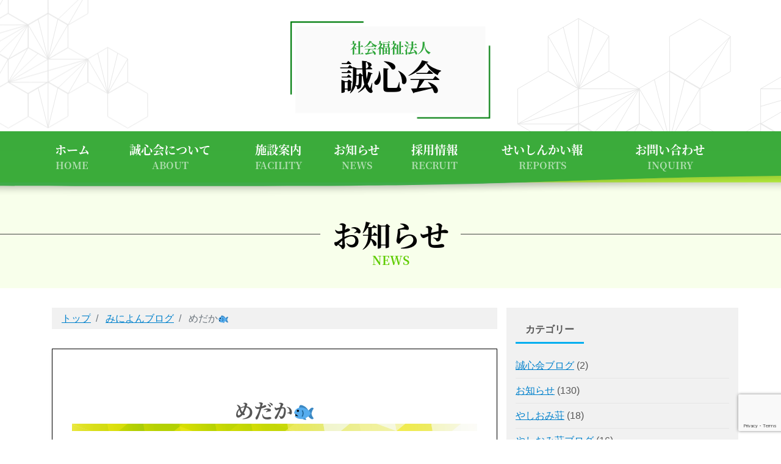

--- FILE ---
content_type: text/html; charset=UTF-8
request_url: https://seishin-kai.jp/2021/07/09/post-3848/
body_size: 58757
content:
<!DOCTYPE html>
<html lang="ja" prefix="og: http://ogp.me/ns#">
<head>

<!-- Global site tag (gtag.js) - Google Analytics -->
<script async src="https://www.googletagmanager.com/gtag/js?id=G-DC4G29MR06"></script>
<script>
  window.dataLayer = window.dataLayer || [];
  function gtag(){dataLayer.push(arguments);}
  gtag('js', new Date());

  gtag('config', 'G-DC4G29MR06');
  gtag('config', 'UA-2127570-50');
</script>


<!-- 
<script async src="https://www.googletagmanager.com/gtag/js?id=UA-2127570-50"></script>
<script>
  window.dataLayer = window.dataLayer || [];
  function gtag(){dataLayer.push(arguments);}
  gtag('js', new Date());

  gtag('config', 'UA-2127570-50');
</script>
 -->


<meta charset="utf-8">
<meta http-equiv="X-UA-Compatible" content="IE=edge,chrome=1">
<meta name="viewport" content="width=device-width, initial-scale=1">
<meta name="description" content="保護者様より、めだかをいただきました♥ めだかのがっこうは～♬ 歌を歌いながら興味津々で覗いていました👀 めだかの成長が楽しみです！ ありがとうございました(人&#8221;▽｀)">
<link rel="prev bookmark" href="https://seishin-kai.jp/2021/07/06/post-3841/" title="リトミック♬">
<link rel="next bookmark" href="https://seishin-kai.jp/2021/07/16/post-3856/" title="えいごでFUN🍧">
<meta name="author" content="社会福祉法人 誠心会">
<link rel="start" href="https://seishin-kai.jp" title="TOP">
<!-- OGP -->
<meta property="og:site_name" content="社会福祉法人 誠心会">
<meta property="og:description" content="保護者様より、めだかをいただきました♥ めだかのがっこうは～♬ 歌を歌いながら興味津々で覗いていました👀 めだかの成長が楽しみです！ ありがとうございました(人&#8221;▽｀)">
<meta property="og:title" content="めだか🐟 | 社会福祉法人 誠心会">
<meta property="og:url" content="https://seishin-kai.jp/2021/07/09/post-3848/">
<meta property="og:type" content="article">
<meta property="og:image" content="https://seishin-kai.jp/app/wp-content/uploads/2021/07/IMG_7749.jpg">
<!-- twitter:card -->
<meta name="twitter:card" content="summary_large_image">
<title>めだか🐟 &#8211; 社会福祉法人 誠心会</title>
<meta name='robots' content='max-image-preview:large' />
<link rel="alternate" type="application/rss+xml" title="社会福祉法人 誠心会 &raquo; フィード" href="https://seishin-kai.jp/feed/" />
<link rel="alternate" type="application/rss+xml" title="社会福祉法人 誠心会 &raquo; コメントフィード" href="https://seishin-kai.jp/comments/feed/" />
<script>
window._wpemojiSettings = {"baseUrl":"https:\/\/s.w.org\/images\/core\/emoji\/14.0.0\/72x72\/","ext":".png","svgUrl":"https:\/\/s.w.org\/images\/core\/emoji\/14.0.0\/svg\/","svgExt":".svg","source":{"concatemoji":"https:\/\/seishin-kai.jp\/app\/wp-includes\/js\/wp-emoji-release.min.js?ver=6.2.8"}};
/*! This file is auto-generated */
!function(e,a,t){var n,r,o,i=a.createElement("canvas"),p=i.getContext&&i.getContext("2d");function s(e,t){p.clearRect(0,0,i.width,i.height),p.fillText(e,0,0);e=i.toDataURL();return p.clearRect(0,0,i.width,i.height),p.fillText(t,0,0),e===i.toDataURL()}function c(e){var t=a.createElement("script");t.src=e,t.defer=t.type="text/javascript",a.getElementsByTagName("head")[0].appendChild(t)}for(o=Array("flag","emoji"),t.supports={everything:!0,everythingExceptFlag:!0},r=0;r<o.length;r++)t.supports[o[r]]=function(e){if(p&&p.fillText)switch(p.textBaseline="top",p.font="600 32px Arial",e){case"flag":return s("\ud83c\udff3\ufe0f\u200d\u26a7\ufe0f","\ud83c\udff3\ufe0f\u200b\u26a7\ufe0f")?!1:!s("\ud83c\uddfa\ud83c\uddf3","\ud83c\uddfa\u200b\ud83c\uddf3")&&!s("\ud83c\udff4\udb40\udc67\udb40\udc62\udb40\udc65\udb40\udc6e\udb40\udc67\udb40\udc7f","\ud83c\udff4\u200b\udb40\udc67\u200b\udb40\udc62\u200b\udb40\udc65\u200b\udb40\udc6e\u200b\udb40\udc67\u200b\udb40\udc7f");case"emoji":return!s("\ud83e\udef1\ud83c\udffb\u200d\ud83e\udef2\ud83c\udfff","\ud83e\udef1\ud83c\udffb\u200b\ud83e\udef2\ud83c\udfff")}return!1}(o[r]),t.supports.everything=t.supports.everything&&t.supports[o[r]],"flag"!==o[r]&&(t.supports.everythingExceptFlag=t.supports.everythingExceptFlag&&t.supports[o[r]]);t.supports.everythingExceptFlag=t.supports.everythingExceptFlag&&!t.supports.flag,t.DOMReady=!1,t.readyCallback=function(){t.DOMReady=!0},t.supports.everything||(n=function(){t.readyCallback()},a.addEventListener?(a.addEventListener("DOMContentLoaded",n,!1),e.addEventListener("load",n,!1)):(e.attachEvent("onload",n),a.attachEvent("onreadystatechange",function(){"complete"===a.readyState&&t.readyCallback()})),(e=t.source||{}).concatemoji?c(e.concatemoji):e.wpemoji&&e.twemoji&&(c(e.twemoji),c(e.wpemoji)))}(window,document,window._wpemojiSettings);
</script>
<style>
img.wp-smiley,
img.emoji {
	display: inline !important;
	border: none !important;
	box-shadow: none !important;
	height: 1em !important;
	width: 1em !important;
	margin: 0 0.07em !important;
	vertical-align: -0.1em !important;
	background: none !important;
	padding: 0 !important;
}
</style>
	<link rel='stylesheet' id='wp-block-library-css' href='https://seishin-kai.jp/app/wp-includes/css/dist/block-library/style.min.css?ver=6.2.8' media='all' />
<link rel='stylesheet' id='classic-theme-styles-css' href='https://seishin-kai.jp/app/wp-includes/css/classic-themes.min.css?ver=6.2.8' media='all' />
<style id='global-styles-inline-css'>
body{--wp--preset--color--black: #000000;--wp--preset--color--cyan-bluish-gray: #abb8c3;--wp--preset--color--white: #ffffff;--wp--preset--color--pale-pink: #f78da7;--wp--preset--color--vivid-red: #cf2e2e;--wp--preset--color--luminous-vivid-orange: #ff6900;--wp--preset--color--luminous-vivid-amber: #fcb900;--wp--preset--color--light-green-cyan: #7bdcb5;--wp--preset--color--vivid-green-cyan: #00d084;--wp--preset--color--pale-cyan-blue: #8ed1fc;--wp--preset--color--vivid-cyan-blue: #0693e3;--wp--preset--color--vivid-purple: #9b51e0;--wp--preset--color--liquid-theme: #00a5d4;--wp--preset--color--liquid-blue: #32bdeb;--wp--preset--color--liquid-dark-blue: #00a5d4;--wp--preset--color--liquid-red: #eb6032;--wp--preset--color--liquid-orange: #ff6900;--wp--preset--color--liquid-pink: #f6adc6;--wp--preset--color--liquid-yellow: #fff100;--wp--preset--color--liquid-green: #3eb370;--wp--preset--color--liquid-purple: #745399;--wp--preset--color--liquid-white: #ffffff;--wp--preset--color--liquid-dark-gray: #333333;--wp--preset--gradient--vivid-cyan-blue-to-vivid-purple: linear-gradient(135deg,rgba(6,147,227,1) 0%,rgb(155,81,224) 100%);--wp--preset--gradient--light-green-cyan-to-vivid-green-cyan: linear-gradient(135deg,rgb(122,220,180) 0%,rgb(0,208,130) 100%);--wp--preset--gradient--luminous-vivid-amber-to-luminous-vivid-orange: linear-gradient(135deg,rgba(252,185,0,1) 0%,rgba(255,105,0,1) 100%);--wp--preset--gradient--luminous-vivid-orange-to-vivid-red: linear-gradient(135deg,rgba(255,105,0,1) 0%,rgb(207,46,46) 100%);--wp--preset--gradient--very-light-gray-to-cyan-bluish-gray: linear-gradient(135deg,rgb(238,238,238) 0%,rgb(169,184,195) 100%);--wp--preset--gradient--cool-to-warm-spectrum: linear-gradient(135deg,rgb(74,234,220) 0%,rgb(151,120,209) 20%,rgb(207,42,186) 40%,rgb(238,44,130) 60%,rgb(251,105,98) 80%,rgb(254,248,76) 100%);--wp--preset--gradient--blush-light-purple: linear-gradient(135deg,rgb(255,206,236) 0%,rgb(152,150,240) 100%);--wp--preset--gradient--blush-bordeaux: linear-gradient(135deg,rgb(254,205,165) 0%,rgb(254,45,45) 50%,rgb(107,0,62) 100%);--wp--preset--gradient--luminous-dusk: linear-gradient(135deg,rgb(255,203,112) 0%,rgb(199,81,192) 50%,rgb(65,88,208) 100%);--wp--preset--gradient--pale-ocean: linear-gradient(135deg,rgb(255,245,203) 0%,rgb(182,227,212) 50%,rgb(51,167,181) 100%);--wp--preset--gradient--electric-grass: linear-gradient(135deg,rgb(202,248,128) 0%,rgb(113,206,126) 100%);--wp--preset--gradient--midnight: linear-gradient(135deg,rgb(2,3,129) 0%,rgb(40,116,252) 100%);--wp--preset--duotone--dark-grayscale: url('#wp-duotone-dark-grayscale');--wp--preset--duotone--grayscale: url('#wp-duotone-grayscale');--wp--preset--duotone--purple-yellow: url('#wp-duotone-purple-yellow');--wp--preset--duotone--blue-red: url('#wp-duotone-blue-red');--wp--preset--duotone--midnight: url('#wp-duotone-midnight');--wp--preset--duotone--magenta-yellow: url('#wp-duotone-magenta-yellow');--wp--preset--duotone--purple-green: url('#wp-duotone-purple-green');--wp--preset--duotone--blue-orange: url('#wp-duotone-blue-orange');--wp--preset--font-size--small: 13px;--wp--preset--font-size--medium: 20px;--wp--preset--font-size--large: 36px;--wp--preset--font-size--x-large: 42px;--wp--preset--spacing--20: 0.44rem;--wp--preset--spacing--30: 0.67rem;--wp--preset--spacing--40: 1rem;--wp--preset--spacing--50: 1.5rem;--wp--preset--spacing--60: 2.25rem;--wp--preset--spacing--70: 3.38rem;--wp--preset--spacing--80: 5.06rem;--wp--preset--shadow--natural: 6px 6px 9px rgba(0, 0, 0, 0.2);--wp--preset--shadow--deep: 12px 12px 50px rgba(0, 0, 0, 0.4);--wp--preset--shadow--sharp: 6px 6px 0px rgba(0, 0, 0, 0.2);--wp--preset--shadow--outlined: 6px 6px 0px -3px rgba(255, 255, 255, 1), 6px 6px rgba(0, 0, 0, 1);--wp--preset--shadow--crisp: 6px 6px 0px rgba(0, 0, 0, 1);}:where(.is-layout-flex){gap: 0.5em;}body .is-layout-flow > .alignleft{float: left;margin-inline-start: 0;margin-inline-end: 2em;}body .is-layout-flow > .alignright{float: right;margin-inline-start: 2em;margin-inline-end: 0;}body .is-layout-flow > .aligncenter{margin-left: auto !important;margin-right: auto !important;}body .is-layout-constrained > .alignleft{float: left;margin-inline-start: 0;margin-inline-end: 2em;}body .is-layout-constrained > .alignright{float: right;margin-inline-start: 2em;margin-inline-end: 0;}body .is-layout-constrained > .aligncenter{margin-left: auto !important;margin-right: auto !important;}body .is-layout-constrained > :where(:not(.alignleft):not(.alignright):not(.alignfull)){max-width: var(--wp--style--global--content-size);margin-left: auto !important;margin-right: auto !important;}body .is-layout-constrained > .alignwide{max-width: var(--wp--style--global--wide-size);}body .is-layout-flex{display: flex;}body .is-layout-flex{flex-wrap: wrap;align-items: center;}body .is-layout-flex > *{margin: 0;}:where(.wp-block-columns.is-layout-flex){gap: 2em;}.has-black-color{color: var(--wp--preset--color--black) !important;}.has-cyan-bluish-gray-color{color: var(--wp--preset--color--cyan-bluish-gray) !important;}.has-white-color{color: var(--wp--preset--color--white) !important;}.has-pale-pink-color{color: var(--wp--preset--color--pale-pink) !important;}.has-vivid-red-color{color: var(--wp--preset--color--vivid-red) !important;}.has-luminous-vivid-orange-color{color: var(--wp--preset--color--luminous-vivid-orange) !important;}.has-luminous-vivid-amber-color{color: var(--wp--preset--color--luminous-vivid-amber) !important;}.has-light-green-cyan-color{color: var(--wp--preset--color--light-green-cyan) !important;}.has-vivid-green-cyan-color{color: var(--wp--preset--color--vivid-green-cyan) !important;}.has-pale-cyan-blue-color{color: var(--wp--preset--color--pale-cyan-blue) !important;}.has-vivid-cyan-blue-color{color: var(--wp--preset--color--vivid-cyan-blue) !important;}.has-vivid-purple-color{color: var(--wp--preset--color--vivid-purple) !important;}.has-black-background-color{background-color: var(--wp--preset--color--black) !important;}.has-cyan-bluish-gray-background-color{background-color: var(--wp--preset--color--cyan-bluish-gray) !important;}.has-white-background-color{background-color: var(--wp--preset--color--white) !important;}.has-pale-pink-background-color{background-color: var(--wp--preset--color--pale-pink) !important;}.has-vivid-red-background-color{background-color: var(--wp--preset--color--vivid-red) !important;}.has-luminous-vivid-orange-background-color{background-color: var(--wp--preset--color--luminous-vivid-orange) !important;}.has-luminous-vivid-amber-background-color{background-color: var(--wp--preset--color--luminous-vivid-amber) !important;}.has-light-green-cyan-background-color{background-color: var(--wp--preset--color--light-green-cyan) !important;}.has-vivid-green-cyan-background-color{background-color: var(--wp--preset--color--vivid-green-cyan) !important;}.has-pale-cyan-blue-background-color{background-color: var(--wp--preset--color--pale-cyan-blue) !important;}.has-vivid-cyan-blue-background-color{background-color: var(--wp--preset--color--vivid-cyan-blue) !important;}.has-vivid-purple-background-color{background-color: var(--wp--preset--color--vivid-purple) !important;}.has-black-border-color{border-color: var(--wp--preset--color--black) !important;}.has-cyan-bluish-gray-border-color{border-color: var(--wp--preset--color--cyan-bluish-gray) !important;}.has-white-border-color{border-color: var(--wp--preset--color--white) !important;}.has-pale-pink-border-color{border-color: var(--wp--preset--color--pale-pink) !important;}.has-vivid-red-border-color{border-color: var(--wp--preset--color--vivid-red) !important;}.has-luminous-vivid-orange-border-color{border-color: var(--wp--preset--color--luminous-vivid-orange) !important;}.has-luminous-vivid-amber-border-color{border-color: var(--wp--preset--color--luminous-vivid-amber) !important;}.has-light-green-cyan-border-color{border-color: var(--wp--preset--color--light-green-cyan) !important;}.has-vivid-green-cyan-border-color{border-color: var(--wp--preset--color--vivid-green-cyan) !important;}.has-pale-cyan-blue-border-color{border-color: var(--wp--preset--color--pale-cyan-blue) !important;}.has-vivid-cyan-blue-border-color{border-color: var(--wp--preset--color--vivid-cyan-blue) !important;}.has-vivid-purple-border-color{border-color: var(--wp--preset--color--vivid-purple) !important;}.has-vivid-cyan-blue-to-vivid-purple-gradient-background{background: var(--wp--preset--gradient--vivid-cyan-blue-to-vivid-purple) !important;}.has-light-green-cyan-to-vivid-green-cyan-gradient-background{background: var(--wp--preset--gradient--light-green-cyan-to-vivid-green-cyan) !important;}.has-luminous-vivid-amber-to-luminous-vivid-orange-gradient-background{background: var(--wp--preset--gradient--luminous-vivid-amber-to-luminous-vivid-orange) !important;}.has-luminous-vivid-orange-to-vivid-red-gradient-background{background: var(--wp--preset--gradient--luminous-vivid-orange-to-vivid-red) !important;}.has-very-light-gray-to-cyan-bluish-gray-gradient-background{background: var(--wp--preset--gradient--very-light-gray-to-cyan-bluish-gray) !important;}.has-cool-to-warm-spectrum-gradient-background{background: var(--wp--preset--gradient--cool-to-warm-spectrum) !important;}.has-blush-light-purple-gradient-background{background: var(--wp--preset--gradient--blush-light-purple) !important;}.has-blush-bordeaux-gradient-background{background: var(--wp--preset--gradient--blush-bordeaux) !important;}.has-luminous-dusk-gradient-background{background: var(--wp--preset--gradient--luminous-dusk) !important;}.has-pale-ocean-gradient-background{background: var(--wp--preset--gradient--pale-ocean) !important;}.has-electric-grass-gradient-background{background: var(--wp--preset--gradient--electric-grass) !important;}.has-midnight-gradient-background{background: var(--wp--preset--gradient--midnight) !important;}.has-small-font-size{font-size: var(--wp--preset--font-size--small) !important;}.has-medium-font-size{font-size: var(--wp--preset--font-size--medium) !important;}.has-large-font-size{font-size: var(--wp--preset--font-size--large) !important;}.has-x-large-font-size{font-size: var(--wp--preset--font-size--x-large) !important;}
.wp-block-navigation a:where(:not(.wp-element-button)){color: inherit;}
:where(.wp-block-columns.is-layout-flex){gap: 2em;}
.wp-block-pullquote{font-size: 1.5em;line-height: 1.6;}
</style>
<link rel='stylesheet' id='contact-form-7-css' href='https://seishin-kai.jp/app/wp-content/plugins/contact-form-7/includes/css/styles.css?ver=5.8.7' media='all' />
<link rel='stylesheet' id='hamburger.css-css' href='https://seishin-kai.jp/app/wp-content/plugins/wp-responsive-menu/assets/css/wpr-hamburger.css?ver=3.1.8' media='all' />
<link rel='stylesheet' id='wprmenu.css-css' href='https://seishin-kai.jp/app/wp-content/plugins/wp-responsive-menu/assets/css/wprmenu.css?ver=3.1.8' media='all' />
<style id='wprmenu.css-inline-css'>
@media only screen and ( max-width: 768px ) {html body div.wprm-wrapper {overflow: scroll;}html body div.wprm-overlay{ background: rgb(0,0,0) }#mg-wprm-wrap ul li {border-top: solid 1px rgba(255,255,255,0.3);border-bottom: solid 1px rgba(255,255,255,0.3);}#wprmenu_bar {background-image: url();background-size: contain ;background-repeat: repeat;}#wprmenu_bar {background-color: #2ea53a;}html body div#mg-wprm-wrap .wpr_submit .icon.icon-search {color: #ffffff;}#wprmenu_bar .menu_title,#wprmenu_bar .wprmenu_icon_menu,#wprmenu_bar .menu_title a {color: #ffffff;}#wprmenu_bar .menu_title a {font-size: 20px;font-weight: normal;}#mg-wprm-wrap li.menu-item a {font-size: 15px;text-transform: uppercase;font-weight: normal;}#mg-wprm-wrap li.menu-item-has-children ul.sub-menu a {font-size: 16px;text-transform: uppercase;font-weight: bold;}#mg-wprm-wrap li.current-menu-item > a {background: #2ea53a;}#mg-wprm-wrap li.current-menu-item > a,#mg-wprm-wrap li.current-menu-item span.wprmenu_icon{color: #ffffff !important;}#mg-wprm-wrap {background-color: #2ea53a;}.cbp-spmenu-push-toright,.cbp-spmenu-push-toright .mm-slideout {left: 80% ;}.cbp-spmenu-push-toleft {left: -80% ;}#mg-wprm-wrap.cbp-spmenu-right,#mg-wprm-wrap.cbp-spmenu-left,#mg-wprm-wrap.cbp-spmenu-right.custom,#mg-wprm-wrap.cbp-spmenu-left.custom,.cbp-spmenu-vertical {width: 80%;max-width: 350px;}#mg-wprm-wrap ul#wprmenu_menu_ul li.menu-item a,div#mg-wprm-wrap ul li span.wprmenu_icon {color: #ffffff;}#mg-wprm-wrap ul#wprmenu_menu_ul li.menu-item:valid ~ a{color: #ffffff;}#mg-wprm-wrap ul#wprmenu_menu_ul li.menu-item a:hover {background: #2ea53a;color: #ffffff !important;}div#mg-wprm-wrap ul>li:hover>span.wprmenu_icon {color: #ffffff !important;}.wprmenu_bar .hamburger-inner,.wprmenu_bar .hamburger-inner::before,.wprmenu_bar .hamburger-inner::after {background: #ffffff;}.wprmenu_bar .hamburger:hover .hamburger-inner,.wprmenu_bar .hamburger:hover .hamburger-inner::before,.wprmenu_bar .hamburger:hover .hamburger-inner::after {background: #ffffff;}div.wprmenu_bar div.hamburger{padding-right: 6px !important;}#wprmenu_menu.left {width:80%;left: -80%;right: auto;}#wprmenu_menu.right {width:80%;right: -80%;left: auto;}html body div#wprmenu_bar {height : 42px;}#mg-wprm-wrap.cbp-spmenu-left,#mg-wprm-wrap.cbp-spmenu-right,#mg-widgetmenu-wrap.cbp-spmenu-widget-left,#mg-widgetmenu-wrap.cbp-spmenu-widget-right {top: 42px !important;}.wprmenu_bar .hamburger {float: left;}.wprmenu_bar #custom_menu_icon.hamburger {top: 0px;left: 0px;float: left !important;background-color: #cccccc;}.wpr_custom_menu #custom_menu_icon {display: block;}html { padding-top: 42px !important; }#wprmenu_bar,#mg-wprm-wrap { display: block; }div#wpadminbar { position: fixed; }}
</style>
<link rel='stylesheet' id='wpr_icons-css' href='https://seishin-kai.jp/app/wp-content/plugins/wp-responsive-menu/inc/assets/icons/wpr-icons.css?ver=3.1.8' media='all' />
<link rel='stylesheet' id='wpfront-scroll-top-css' href='https://seishin-kai.jp/app/wp-content/plugins/wpfront-scroll-top/css/wpfront-scroll-top.min.css?ver=2.0.7.08086' media='all' />
<link rel='stylesheet' id='bootstrap-css' href='https://seishin-kai.jp/app/wp-content/themes/liquid-light/css/bootstrap.min.css?ver=6.2.8' media='all' />
<link rel='stylesheet' id='icomoon-css' href='https://seishin-kai.jp/app/wp-content/themes/liquid-light/css/icomoon.css?ver=6.2.8' media='all' />
<link rel='stylesheet' id='liquid-style-css' href='https://seishin-kai.jp/app/wp-content/themes/liquid-light/style.css?ver=6.2.8' media='all' />
<link rel='stylesheet' id='child-style-css' href='https://seishin-kai.jp/app/wp-content/themes/seishinkai/style.css?20230517061011&#038;ver=6.2.8' media='all' />
<link rel='stylesheet' id='liquid-block-style-css' href='https://seishin-kai.jp/app/wp-content/themes/liquid-light/css/block.css?ver=6.2.8' media='all' />
<link rel='stylesheet' id='fancybox-css' href='https://seishin-kai.jp/app/wp-content/plugins/easy-fancybox/css/jquery.fancybox.min.css?ver=1.3.24' media='screen' />
<!--n2css--><script src='https://seishin-kai.jp/app/wp-includes/js/jquery/jquery.min.js?ver=3.6.4' id='jquery-core-js'></script>
<script src='https://seishin-kai.jp/app/wp-includes/js/jquery/jquery-migrate.min.js?ver=3.4.0' id='jquery-migrate-js'></script>
<script src='https://seishin-kai.jp/app/wp-content/plugins/wp-responsive-menu/assets/js/modernizr.custom.js?ver=3.1.8' id='modernizr-js'></script>
<script src='https://seishin-kai.jp/app/wp-content/plugins/wp-responsive-menu/assets/js/touchSwipe.js?ver=3.1.8' id='touchSwipe-js'></script>
<script id='wprmenu.js-js-extra'>
var wprmenu = {"zooming":"","from_width":"768","push_width":"350","menu_width":"80","parent_click":"","swipe":"","enable_overlay":"1"};
</script>
<script src='https://seishin-kai.jp/app/wp-content/plugins/wp-responsive-menu/assets/js/wprmenu.js?ver=3.1.8' id='wprmenu.js-js'></script>
<script src='https://seishin-kai.jp/app/wp-content/themes/liquid-light/js/bootstrap.min.js?ver=6.2.8' id='bootstrap-js'></script>
<script src='https://seishin-kai.jp/app/wp-content/themes/liquid-light/js/common.min.js?ver=6.2.8' id='liquid-script-js'></script>
<link rel="https://api.w.org/" href="https://seishin-kai.jp/wp-json/" /><link rel="alternate" type="application/json" href="https://seishin-kai.jp/wp-json/wp/v2/posts/3848" /><link rel="EditURI" type="application/rsd+xml" title="RSD" href="https://seishin-kai.jp/app/xmlrpc.php?rsd" />
<link rel="wlwmanifest" type="application/wlwmanifest+xml" href="https://seishin-kai.jp/app/wp-includes/wlwmanifest.xml" />
<link rel="canonical" href="https://seishin-kai.jp/2021/07/09/post-3848/" />
<link rel='shortlink' href='https://seishin-kai.jp/?p=3848' />
<link rel="alternate" type="application/json+oembed" href="https://seishin-kai.jp/wp-json/oembed/1.0/embed?url=https%3A%2F%2Fseishin-kai.jp%2F2021%2F07%2F09%2Fpost-3848%2F" />
<link rel="alternate" type="text/xml+oembed" href="https://seishin-kai.jp/wp-json/oembed/1.0/embed?url=https%3A%2F%2Fseishin-kai.jp%2F2021%2F07%2F09%2Fpost-3848%2F&#038;format=xml" />
<style type="text/css">.blue-message {
background: none repeat scroll 0 0 #3399ff;
color: #ffffff;
text-shadow: none;
font-size: 14px;
line-height: 24px;
padding: 10px;
} 
.green-message {
background: none repeat scroll 0 0 #8cc14c;
color: #ffffff;
text-shadow: none;
font-size: 14px;
line-height: 24px;
padding: 10px;
} 
.orange-message {
background: none repeat scroll 0 0 #faa732;
color: #ffffff;
text-shadow: none;
font-size: 14px;
line-height: 24px;
padding: 10px;
} 
.red-message {
background: none repeat scroll 0 0 #da4d31;
color: #ffffff;
text-shadow: none;
font-size: 14px;
line-height: 24px;
padding: 10px;
} 
.grey-message {
background: none repeat scroll 0 0 #53555c;
color: #ffffff;
text-shadow: none;
font-size: 14px;
line-height: 24px;
padding: 10px;
} 
.left-block {
background: none repeat scroll 0 0px, radial-gradient(ellipse at center center, #ffffff 0%, #f2f2f2 100%) repeat scroll 0 0 rgba(0, 0, 0, 0);
color: #8b8e97;
padding: 10px;
margin: 10px;
float: left;
} 
.right-block {
background: none repeat scroll 0 0px, radial-gradient(ellipse at center center, #ffffff 0%, #f2f2f2 100%) repeat scroll 0 0 rgba(0, 0, 0, 0);
color: #8b8e97;
padding: 10px;
margin: 10px;
float: right;
} 
.blockquotes {
background: none;
border-left: 5px solid #f1f1f1;
color: #8B8E97;
font-size: 14px;
font-style: italic;
line-height: 22px;
padding-left: 15px;
padding: 10px;
width: 60%;
float: left;
} 
</style>



<!-- JS -->


<!-- Adobe Fonts -->
<script>
  (function(d) {
    var config = { kitId: 'qhb1uda', scriptTimeout: 3000, async: true },
    h=d.documentElement,t=setTimeout(function(){h.className=h.className.replace(/\bwf-loading\b/g,"")+" wf-inactive";},config.scriptTimeout),tk=d.createElement("script"),f=false,s=d.getElementsByTagName("script")[0],a;h.className+=" wf-loading";tk.src='https://use.typekit.net/'+config.kitId+'.js';tk.async=true;tk.onload=tk.onreadystatechange=function(){a=this.readyState;if(f||a&&a!="complete"&&a!="loaded")return;f=true;clearTimeout(t);try{Typekit.load(config)}catch(e){}};s.parentNode.insertBefore(tk,s)
  })(document);
</script>

<script type="text/javascript" src="//webfonts.sakura.ne.jp/js/sakura.js"></script>

<style type="text/css">


#home-to-shisetsu > div:nth-child(1) > div > div:nth-child(2)::after,

#home-to-shisetsu > div:nth-child(1) > div > div:nth-child(4)::after,


#home-to-shisetsu > div:nth-child(1) > div > div:nth-child(7)::after,



.someone:after{	
	content:url(https://seishin-kai.jp/app/wp-content/themes/seishinkai/img/common/NEWMARK.png);
	position:absolute;
    right: 0;
    bottom: 1.5em;
    z-index: 10;
	-webkit-animation:blink 1s ease-in-out infinite alternate;
    -moz-animation:blink 1s ease-in-out infinite alternate;
    animation:blink 1s ease-in-out infinite alternate;
}
@-webkit-keyframes blink{    0% {opacity:0;} 50% {opacity:1;}   100% {opacity:1;}}
@-moz-keyframes blink	{    0% {opacity:0;} 50% {opacity:1;}   100% {opacity:1;}}
@keyframes blink		{    0% {opacity:0;} 50% {opacity:1;}   100% {opacity:1;}}
</style>

	

</head>

<body class="post-template-default single single-post postid-3848 single-format-standard category_25">

<div class="wrapper">
	

<div class="mainpost" style="clear:both;">
		
<div id="headline">
    <div class="container-fluid">
        <div class="row align-items-center">
            <div class="col-12" id="header-logo">
                <a href="https://seishin-kai.jp" title="社会福祉法人 誠心会">
                    <h1><span>社会福祉法人</span>誠心会</h1>
                </a>
            </div>
        </div>
    </div>
</div>

	
<nav class="navbar navbar-light navbar-expand-md">
    <div class="container">
        <!-- Global Menu -->
                <ul id="menu-main-menu" class="nav navbar-nav">
<li id="menu-item-66" class="menu-item menu-item-type-custom menu-item-object-custom menu-item-home nav-item"><a href="https://seishin-kai.jp/"><strong>ホーム</strong><span class="menu-description">home</span></a></li>

<li id="menu-item-2340" class="menu-item menu-item-type-post_type menu-item-object-page menu-item-has-children nav-item"><a rel="page" href="https://seishin-kai.jp/about/"><strong>誠心会について</strong><span class="menu-description">ABOUT</span></a>
<ul class="sub-menu">
	
<li id="menu-item-2341" class="menu-item menu-item-type-post_type menu-item-object-page nav-item"><a rel="page" href="https://seishin-kai.jp/about/rinen/">経営理念</a></li>
	
<li id="menu-item-11744" class="menu-item menu-item-type-post_type menu-item-object-page nav-item"><a href="https://seishin-kai.jp/about/page-11696/">～理事長あいさつ～</a></li>
	
<li id="menu-item-2342" class="menu-item menu-item-type-post_type menu-item-object-page nav-item"><a rel="page" href="https://seishin-kai.jp/about/history/">沿革</a></li>
	
<li id="menu-item-2343" class="menu-item menu-item-type-post_type menu-item-object-page nav-item"><a rel="page" href="https://seishin-kai.jp/about/information/">法人情報</a></li>
	
<li id="menu-item-6957" class="menu-item menu-item-type-post_type menu-item-object-page nav-item"><a href="https://seishin-kai.jp/about/page-6955/">福祉系国家資格取得者一覧</a></li>
	
<li id="menu-item-2670" class="menu-item menu-item-type-post_type menu-item-object-page nav-item"><a href="https://seishin-kai.jp/about/page-2567/">情報の公開</a></li>
	
<li id="menu-item-1092" class="menu-item menu-item-type-post_type menu-item-object-page nav-item"><a href="https://seishin-kai.jp/about/flow/">利用までの流れ</a></li>
	
<li id="menu-item-2344" class="menu-item menu-item-type-post_type menu-item-object-page nav-item"><a rel="page" href="https://seishin-kai.jp/about/download/">パンフレットダウンロード</a></li>
</ul>
</li>

<li id="menu-item-2348" class="menu-item menu-item-type-post_type menu-item-object-page menu-item-has-children nav-item"><a rel="page" href="https://seishin-kai.jp/facility/"><strong>施設案内</strong><span class="menu-description">FACILITY</span></a>
<ul class="sub-menu">
	
<li id="menu-item-2349" class="menu-item menu-item-type-post_type menu-item-object-page nav-item"><a rel="page" href="https://seishin-kai.jp/facility/yashiomi-sou/">やしおみ荘</a></li>
	
<li id="menu-item-2352" class="menu-item menu-item-type-post_type menu-item-object-page nav-item"><a rel="page" href="https://seishin-kai.jp/facility/fujiminosono/">ふじみの園</a></li>
	
<li id="menu-item-2356" class="menu-item menu-item-type-post_type menu-item-object-page nav-item"><a rel="page" href="https://seishin-kai.jp/facility/charm/">ちゃーむ</a></li>
	
<li id="menu-item-2360" class="menu-item menu-item-type-post_type menu-item-object-page nav-item"><a rel="page" href="https://seishin-kai.jp/facility/charm2/">第2ちゃーむ</a></li>
	
<li id="menu-item-2364" class="menu-item menu-item-type-post_type menu-item-object-page nav-item"><a rel="page" href="https://seishin-kai.jp/facility/mignon/">みによん</a></li>
	
<li id="menu-item-2368" class="menu-item menu-item-type-post_type menu-item-object-page nav-item"><a rel="page" href="https://seishin-kai.jp/facility/central/">せんとらる</a></li>
	
<li id="menu-item-2370" class="menu-item menu-item-type-post_type menu-item-object-page nav-item"><a rel="page" href="https://seishin-kai.jp/facility/group-home/">共同生活援助</a></li>
	
<li id="menu-item-2372" class="menu-item menu-item-type-post_type menu-item-object-page nav-item"><a rel="page" href="https://seishin-kai.jp/facility/nijinokakehashi/">虹のかけはし</a></li>
	
<li id="menu-item-2375" class="menu-item menu-item-type-post_type menu-item-object-page nav-item"><a rel="page" href="https://seishin-kai.jp/facility/shiosai/"><small>ワークセンター</small>しおさい</a></li>
	
<li id="menu-item-2379" class="menu-item menu-item-type-post_type menu-item-object-page nav-item"><a rel="page" href="https://seishin-kai.jp/facility/tenshinan/">天真庵</a></li>
</ul>
</li>

<li id="menu-item-1522" class="menu-item menu-item-type-taxonomy menu-item-object-category nav-item"><a href="https://seishin-kai.jp/category/news/"><strong>お知らせ</strong><span class="menu-description">news</span></a></li>

<li id="menu-item-608" class="menu-item menu-item-type-post_type menu-item-object-page menu-item-has-children nav-item"><a href="https://seishin-kai.jp/recruit/"><strong>採用情報</strong><span class="menu-description">recruit</span></a>
<ul class="sub-menu">
	
<li id="menu-item-2339" class="menu-item menu-item-type-post_type menu-item-object-page nav-item"><a href="https://seishin-kai.jp/recruit/">採用情報</a></li>
	
<li id="menu-item-1723" class="menu-item menu-item-type-post_type menu-item-object-page nav-item"><a href="https://seishin-kai.jp/recruit/voice/">先輩の声</a></li>
</ul>
</li>

<li id="menu-item-90" class="menu-item menu-item-type-post_type menu-item-object-page nav-item"><a href="https://seishin-kai.jp/kaiho/"><strong>せいしんかい報</strong><span class="menu-description">reports</span></a></li>

<li id="menu-item-91" class="menu-item menu-item-type-post_type menu-item-object-page menu-item-has-children nav-item"><a href="https://seishin-kai.jp/inquiry/"><strong>お問い合わせ</strong><span class="menu-description">inquiry</span></a>
<ul class="sub-menu">
	
<li id="menu-item-2338" class="menu-item menu-item-type-post_type menu-item-object-page nav-item"><a href="https://seishin-kai.jp/inquiry/">お問い合わせ</a></li>
	
<li id="menu-item-2681" class="menu-item menu-item-type-post_type menu-item-object-page nav-item"><a href="https://seishin-kai.jp/branch-office/">連絡先一覧</a></li>
	
<li id="menu-item-1093" class="menu-item menu-item-type-post_type menu-item-object-page menu-item-privacy-policy nav-item"><a href="https://seishin-kai.jp/privacy-policy/">プライバシーポリシー</a></li>
</ul>
</li>
</ul>        <button type="button" class="navbar-toggler collapsed">
            <span class="sr-only">Menu</span>
            <span class="icon-bar top-bar"></span>
            <span class="icon-bar middle-bar"></span>
            <span class="icon-bar bottom-bar"></span>
        </button>
            </div>
</nav>
<a id="top"></a>





	<div class="" id="parent-title">
		<h1 class="ttl_h1">お知らせ</h1>
		<span>News</span>
	</div>

<div class="post-3848 post type-post status-publish format-standard has-post-thumbnail hentry category-mignon-blog">
    <div class="container">
        <div class="row">
            <div class="col-md-8 mainarea">

                                
                
                <!-- pan -->
                                <nav aria-label="breadcrumb">
                    <ul class="breadcrumb" itemscope itemtype="http://schema.org/BreadcrumbList">
                        <li class="breadcrumb-item" itemprop="itemListElement" itemscope itemtype="http://schema.org/ListItem">
                            <a href="https://seishin-kai.jp" itemprop="item"><span itemprop="name">トップ</span></a>
                            <meta itemprop="position" content="1">
                        </li>
                                                                                                                        <li class="breadcrumb-item" itemprop="itemListElement" itemscope itemtype="http://schema.org/ListItem">
                            <a href="https://seishin-kai.jp/category/mignon-blog/" itemprop="item"><span itemprop="name">みによんブログ</span></a>
                            <meta itemprop="position" content="2">
                        </li>
                                                                        <li class="breadcrumb-item active" itemprop="itemListElement" itemscope itemtype="http://schema.org/ListItem" aria-current="page">
                            <a title="めだか🐟" itemprop="item"><span itemprop="name">めだか🐟</span></a>
                            <meta itemprop="position" content="3">
                        </li>
                    </ul>
                </nav>

                <div class="detail_text">

                    <div class="post_meta">
						<h2>めだか🐟</h2>
                        <span class="post_time">
                            <i class="icon icon-clock" title="最終更新日: 2021年7月20日"></i>
                            2021年7月9日                        </span>
                                                <span class="post_cat"><i class="icon icon-folder"></i>
                            <a href="https://seishin-kai.jp/category/mignon-blog/" rel="category tag">みによんブログ</a>                        </span>
                                            </div>
                                                            <!-- no widget -->
                                        <div class="post_body">
                        
<p>保護者様より、めだかをいただきました♥</p>



<figure class="wp-block-image size-large"><img decoding="async" width="640" height="480" src="https://seishin-kai.jp/app/wp-content/uploads/2021/07/IMG_7750.jpg" alt="" class="wp-image-3849" srcset="https://seishin-kai.jp/app/wp-content/uploads/2021/07/IMG_7750.jpg 640w, https://seishin-kai.jp/app/wp-content/uploads/2021/07/IMG_7750-300x225.jpg 300w" sizes="(max-width: 640px) 100vw, 640px" /></figure>



<p>めだかのがっこうは～♬</p>



<p>歌を歌いながら興味津々で覗いていました👀</p>



<figure class="wp-block-image size-large"><img decoding="async" loading="lazy" width="640" height="480" src="https://seishin-kai.jp/app/wp-content/uploads/2021/07/IMG_7749.jpg" alt="" class="wp-image-3850" srcset="https://seishin-kai.jp/app/wp-content/uploads/2021/07/IMG_7749.jpg 640w, https://seishin-kai.jp/app/wp-content/uploads/2021/07/IMG_7749-300x225.jpg 300w" sizes="(max-width: 640px) 100vw, 640px" /></figure>



<p>めだかの成長が楽しみです！</p>



<p>ありがとうございました(人&#8221;▽｀)</p>
                    </div>
                                                            <!-- no widget -->
                                                        </div>
                                <div class="detail_comments">
                    
<div id="comments" class="comments-area">

	
	
	
</div><!-- .comments-area -->
                </div>
                
                <nav>
                    <ul class="pagination justify-content-between">
                        <li><a href="https://seishin-kai.jp/2021/07/06/post-3841/" class="badge-pill" title="リトミック♬">&lt; 前</a></li><li><a href="https://seishin-kai.jp/2021/07/16/post-3856/" class="badge-pill" title="えいごでFUN🍧">次 &gt;</a></li>                    </ul>
                </nav>

                
            </div><!-- /col -->
            <div class="col-md-4 sidebar">
    <div class="widgets">
        <div id="categories-2" class="widget widget_categories"><div class="ttl">カテゴリー</div>
			<ul>
					<li class="cat-item cat-item-33"><a href="https://seishin-kai.jp/category/%e8%aa%a0%e5%bf%83%e4%bc%9a%e3%83%96%e3%83%ad%e3%82%b0/">誠心会ブログ</a> (2)
</li>
	<li class="cat-item cat-item-1"><a href="https://seishin-kai.jp/category/news/">お知らせ</a> (130)
</li>
	<li class="cat-item cat-item-5"><a href="https://seishin-kai.jp/category/yashiomi-sou/">やしおみ荘</a> (18)
</li>
	<li class="cat-item cat-item-18"><a href="https://seishin-kai.jp/category/yashiomi-sou-blog/">やしおみ荘ブログ</a> (16)
</li>
	<li class="cat-item cat-item-6"><a href="https://seishin-kai.jp/category/fujiminosono/">ふじみの園</a> (5)
</li>
	<li class="cat-item cat-item-19"><a href="https://seishin-kai.jp/category/fyjiminosono-blog/">ふじみの園ブログ</a> (73)
</li>
	<li class="cat-item cat-item-7"><a href="https://seishin-kai.jp/category/group-home/">共同生活援助</a> (2)
</li>
	<li class="cat-item cat-item-8"><a href="https://seishin-kai.jp/category/nijinokakehashi/">虹のかけはし</a> (12)
</li>
	<li class="cat-item cat-item-21"><a href="https://seishin-kai.jp/category/nijinokakehashi-blog/">虹のかけはしブログ</a> (7)
</li>
	<li class="cat-item cat-item-9"><a href="https://seishin-kai.jp/category/shiosai/">ワークセンターしおさい</a> (9)
</li>
	<li class="cat-item cat-item-22"><a href="https://seishin-kai.jp/category/shiosai-blog/">しおさいブログ</a> (5)
</li>
	<li class="cat-item cat-item-10"><a href="https://seishin-kai.jp/category/tenshinan/">天真庵</a> (50)
</li>
	<li class="cat-item cat-item-23"><a href="https://seishin-kai.jp/category/tenshinan-blog/">天真庵ブログ</a> (5)
</li>
	<li class="cat-item cat-item-11"><a href="https://seishin-kai.jp/category/charm/">ちゃーむ</a> (12)
</li>
	<li class="cat-item cat-item-24"><a href="https://seishin-kai.jp/category/charm-blog/">ちゃーむブログ</a> (82)
</li>
	<li class="cat-item cat-item-12"><a href="https://seishin-kai.jp/category/charm2/">第2ちゃーむ</a> (7)
</li>
	<li class="cat-item cat-item-27"><a href="https://seishin-kai.jp/category/charm2-2/">第2ちゃーむブログ</a> (163)
</li>
	<li class="cat-item cat-item-13"><a href="https://seishin-kai.jp/category/mignon/">みによん</a> (9)
</li>
	<li class="cat-item cat-item-25"><a href="https://seishin-kai.jp/category/mignon-blog/">みによんブログ</a> (287)
</li>
	<li class="cat-item cat-item-14"><a href="https://seishin-kai.jp/category/central/">せんとらる</a> (1)
</li>
			</ul>

			</div>    </div>
</div>
        </div>
    </div>
</div>




<footer>
<div>
	<div class="container-fluid">
		<div class="row" id="footer-menu">
			<div class="col">
        <!-- Global Menu -->
                <ul><li id="menu-item-66" class="menu-item menu-item-type-custom menu-item-object-custom menu-item-home menu-item-66 nav-item"><a href="https://seishin-kai.jp/">ホーム</a></li>
<li id="menu-item-2340" class="menu-item menu-item-type-post_type menu-item-object-page menu-item-has-children menu-item-2340 nav-item"><a rel="page" href="https://seishin-kai.jp/about/">誠心会について</a>
<ul class="sub-menu">
	<li id="menu-item-2341" class="menu-item menu-item-type-post_type menu-item-object-page menu-item-2341 nav-item"><a rel="page" href="https://seishin-kai.jp/about/rinen/">経営理念</a></li>
	<li id="menu-item-11744" class="menu-item menu-item-type-post_type menu-item-object-page menu-item-11744 nav-item"><a href="https://seishin-kai.jp/about/page-11696/">～理事長あいさつ～</a></li>
	<li id="menu-item-2342" class="menu-item menu-item-type-post_type menu-item-object-page menu-item-2342 nav-item"><a rel="page" href="https://seishin-kai.jp/about/history/">沿革</a></li>
	<li id="menu-item-2343" class="menu-item menu-item-type-post_type menu-item-object-page menu-item-2343 nav-item"><a rel="page" href="https://seishin-kai.jp/about/information/">法人情報</a></li>
	<li id="menu-item-6957" class="menu-item menu-item-type-post_type menu-item-object-page menu-item-6957 nav-item"><a href="https://seishin-kai.jp/about/page-6955/">福祉系国家資格取得者一覧</a></li>
	<li id="menu-item-2670" class="menu-item menu-item-type-post_type menu-item-object-page menu-item-2670 nav-item"><a href="https://seishin-kai.jp/about/page-2567/">情報の公開</a></li>
	<li id="menu-item-1092" class="menu-item menu-item-type-post_type menu-item-object-page menu-item-1092 nav-item"><a href="https://seishin-kai.jp/about/flow/">利用までの流れ</a></li>
	<li id="menu-item-2344" class="menu-item menu-item-type-post_type menu-item-object-page menu-item-2344 nav-item"><a rel="page" href="https://seishin-kai.jp/about/download/">パンフレットダウンロード</a></li>
</ul>
</li>
<li id="menu-item-2348" class="menu-item menu-item-type-post_type menu-item-object-page menu-item-has-children menu-item-2348 nav-item"><a rel="page" href="https://seishin-kai.jp/facility/">施設案内</a>
<ul class="sub-menu">
	<li id="menu-item-2349" class="menu-item menu-item-type-post_type menu-item-object-page menu-item-2349 nav-item"><a rel="page" href="https://seishin-kai.jp/facility/yashiomi-sou/">やしおみ荘</a></li>
	<li id="menu-item-2352" class="menu-item menu-item-type-post_type menu-item-object-page menu-item-2352 nav-item"><a rel="page" href="https://seishin-kai.jp/facility/fujiminosono/">ふじみの園</a></li>
	<li id="menu-item-2356" class="menu-item menu-item-type-post_type menu-item-object-page menu-item-2356 nav-item"><a rel="page" href="https://seishin-kai.jp/facility/charm/">ちゃーむ</a></li>
	<li id="menu-item-2360" class="menu-item menu-item-type-post_type menu-item-object-page menu-item-2360 nav-item"><a rel="page" href="https://seishin-kai.jp/facility/charm2/">第2ちゃーむ</a></li>
	<li id="menu-item-2364" class="menu-item menu-item-type-post_type menu-item-object-page menu-item-2364 nav-item"><a rel="page" href="https://seishin-kai.jp/facility/mignon/">みによん</a></li>
	<li id="menu-item-2368" class="menu-item menu-item-type-post_type menu-item-object-page menu-item-2368 nav-item"><a rel="page" href="https://seishin-kai.jp/facility/central/">せんとらる</a></li>
	<li id="menu-item-2370" class="menu-item menu-item-type-post_type menu-item-object-page menu-item-2370 nav-item"><a rel="page" href="https://seishin-kai.jp/facility/group-home/">共同生活援助</a></li>
	<li id="menu-item-2372" class="menu-item menu-item-type-post_type menu-item-object-page menu-item-2372 nav-item"><a rel="page" href="https://seishin-kai.jp/facility/nijinokakehashi/">虹のかけはし</a></li>
	<li id="menu-item-2375" class="menu-item menu-item-type-post_type menu-item-object-page menu-item-2375 nav-item"><a rel="page" href="https://seishin-kai.jp/facility/shiosai/"><small>ワークセンター</small>しおさい</a></li>
	<li id="menu-item-2379" class="menu-item menu-item-type-post_type menu-item-object-page menu-item-2379 nav-item"><a rel="page" href="https://seishin-kai.jp/facility/tenshinan/">天真庵</a></li>
</ul>
</li>
<li id="menu-item-1522" class="menu-item menu-item-type-taxonomy menu-item-object-category menu-item-1522 nav-item"><a href="https://seishin-kai.jp/category/news/">お知らせ</a></li>
<li id="menu-item-608" class="menu-item menu-item-type-post_type menu-item-object-page menu-item-has-children menu-item-608 nav-item"><a href="https://seishin-kai.jp/recruit/">採用情報</a>
<ul class="sub-menu">
	<li id="menu-item-2339" class="menu-item menu-item-type-post_type menu-item-object-page menu-item-2339 nav-item"><a href="https://seishin-kai.jp/recruit/">採用情報</a></li>
	<li id="menu-item-1723" class="menu-item menu-item-type-post_type menu-item-object-page menu-item-1723 nav-item"><a href="https://seishin-kai.jp/recruit/voice/">先輩の声</a></li>
</ul>
</li>
<li id="menu-item-90" class="menu-item menu-item-type-post_type menu-item-object-page menu-item-90 nav-item"><a href="https://seishin-kai.jp/kaiho/">せいしんかい報</a></li>
<li id="menu-item-91" class="menu-item menu-item-type-post_type menu-item-object-page menu-item-has-children menu-item-91 nav-item"><a href="https://seishin-kai.jp/inquiry/">お問い合わせ</a>
<ul class="sub-menu">
	<li id="menu-item-2338" class="menu-item menu-item-type-post_type menu-item-object-page menu-item-2338 nav-item"><a href="https://seishin-kai.jp/inquiry/">お問い合わせ</a></li>
	<li id="menu-item-2681" class="menu-item menu-item-type-post_type menu-item-object-page menu-item-2681 nav-item"><a href="https://seishin-kai.jp/branch-office/">連絡先一覧</a></li>
	<li id="menu-item-1093" class="menu-item menu-item-type-post_type menu-item-object-page menu-item-privacy-policy menu-item-1093 nav-item"><a rel="privacy-policy" href="https://seishin-kai.jp/privacy-policy/">プライバシーポリシー</a></li>
</ul>
</li>
</ul>        			</div>
		</div>
		<div class="container" id="footer-submenu">
			<div class="row">
				<div class="col">
				<ul>
					<li><a href="https://seishin-kai.jp/sitemap/">サイトマップ</a></li>
					<li><a href="https://seishin-kai.jp/privacy-policy/">プライバシーポリシー</a></li>
				</ul>
				</div>
			</div>
		</div>
	</div>
</div>

	
    <div class="container-fluid" id="footer-access">
        <div class="row">
		  <div class="col">
			  <h6>社会福祉法人 誠心会</h6>
			<span>〒972-0161　</span><span>福島県いわき市遠野町上遠野字堀切12-1</span> <br>
			<span>TEL：0246-74-1551</span> <span>FAX：0246-74-1561</span>
			  	<a href="https://seishin-kai.jp/inquiry/" class="footer-button">お問い合わせ</a>
		  </div>
	  </div>
    </div>
	<div class="copy">
		&copy;Seishin-kai.
	</div>
</footer>


</div><!--/wrapper-->




			<div class="wprm-wrapper">
        
        <!-- Overlay Starts here -->
			 			   <div class="wprm-overlay"></div>
			         <!-- Overlay Ends here -->
			
			         <div id="wprmenu_bar" class="wprmenu_bar bodyslide left">
  <div class="hamburger hamburger--slider">
    <span class="hamburger-box">
      <span class="hamburger-inner"></span>
    </span>
  </div>
  <div class="menu_title">
      <a href="https://seishin-kai.jp/app">
      MENU    </a>
      </div>
</div>			 
			<div class="cbp-spmenu cbp-spmenu-vertical cbp-spmenu-left default " id="mg-wprm-wrap">
				
				
				<ul id="wprmenu_menu_ul">
  
  <li class="menu-item menu-item-type-custom menu-item-object-custom menu-item-home menu-item-66 nav-item"><a href="https://seishin-kai.jp/">ホーム</a></li>
<li class="menu-item menu-item-type-post_type menu-item-object-page menu-item-has-children menu-item-2340 nav-item"><a rel="page" href="https://seishin-kai.jp/about/">誠心会について</a>
<ul class="sub-menu">
	<li class="menu-item menu-item-type-post_type menu-item-object-page menu-item-2341 nav-item"><a rel="page" href="https://seishin-kai.jp/about/rinen/">経営理念</a></li>
	<li class="menu-item menu-item-type-post_type menu-item-object-page menu-item-11744 nav-item"><a href="https://seishin-kai.jp/about/page-11696/">～理事長あいさつ～</a></li>
	<li class="menu-item menu-item-type-post_type menu-item-object-page menu-item-2342 nav-item"><a rel="page" href="https://seishin-kai.jp/about/history/">沿革</a></li>
	<li class="menu-item menu-item-type-post_type menu-item-object-page menu-item-2343 nav-item"><a rel="page" href="https://seishin-kai.jp/about/information/">法人情報</a></li>
	<li class="menu-item menu-item-type-post_type menu-item-object-page menu-item-6957 nav-item"><a href="https://seishin-kai.jp/about/page-6955/">福祉系国家資格取得者一覧</a></li>
	<li class="menu-item menu-item-type-post_type menu-item-object-page menu-item-2670 nav-item"><a href="https://seishin-kai.jp/about/page-2567/">情報の公開</a></li>
	<li class="menu-item menu-item-type-post_type menu-item-object-page menu-item-1092 nav-item"><a href="https://seishin-kai.jp/about/flow/">利用までの流れ</a></li>
	<li class="menu-item menu-item-type-post_type menu-item-object-page menu-item-2344 nav-item"><a rel="page" href="https://seishin-kai.jp/about/download/">パンフレットダウンロード</a></li>
</ul>
</li>
<li class="menu-item menu-item-type-post_type menu-item-object-page menu-item-has-children menu-item-2348 nav-item"><a rel="page" href="https://seishin-kai.jp/facility/">施設案内</a>
<ul class="sub-menu">
	<li class="menu-item menu-item-type-post_type menu-item-object-page menu-item-2349 nav-item"><a rel="page" href="https://seishin-kai.jp/facility/yashiomi-sou/">やしおみ荘</a></li>
	<li class="menu-item menu-item-type-post_type menu-item-object-page menu-item-2352 nav-item"><a rel="page" href="https://seishin-kai.jp/facility/fujiminosono/">ふじみの園</a></li>
	<li class="menu-item menu-item-type-post_type menu-item-object-page menu-item-2356 nav-item"><a rel="page" href="https://seishin-kai.jp/facility/charm/">ちゃーむ</a></li>
	<li class="menu-item menu-item-type-post_type menu-item-object-page menu-item-2360 nav-item"><a rel="page" href="https://seishin-kai.jp/facility/charm2/">第2ちゃーむ</a></li>
	<li class="menu-item menu-item-type-post_type menu-item-object-page menu-item-2364 nav-item"><a rel="page" href="https://seishin-kai.jp/facility/mignon/">みによん</a></li>
	<li class="menu-item menu-item-type-post_type menu-item-object-page menu-item-2368 nav-item"><a rel="page" href="https://seishin-kai.jp/facility/central/">せんとらる</a></li>
	<li class="menu-item menu-item-type-post_type menu-item-object-page menu-item-2370 nav-item"><a rel="page" href="https://seishin-kai.jp/facility/group-home/">共同生活援助</a></li>
	<li class="menu-item menu-item-type-post_type menu-item-object-page menu-item-2372 nav-item"><a rel="page" href="https://seishin-kai.jp/facility/nijinokakehashi/">虹のかけはし</a></li>
	<li class="menu-item menu-item-type-post_type menu-item-object-page menu-item-2375 nav-item"><a rel="page" href="https://seishin-kai.jp/facility/shiosai/"><small>ワークセンター</small>しおさい</a></li>
	<li class="menu-item menu-item-type-post_type menu-item-object-page menu-item-2379 nav-item"><a rel="page" href="https://seishin-kai.jp/facility/tenshinan/">天真庵</a></li>
</ul>
</li>
<li class="menu-item menu-item-type-taxonomy menu-item-object-category menu-item-1522 nav-item"><a href="https://seishin-kai.jp/category/news/">お知らせ</a></li>
<li class="menu-item menu-item-type-post_type menu-item-object-page menu-item-has-children menu-item-608 nav-item"><a href="https://seishin-kai.jp/recruit/">採用情報</a>
<ul class="sub-menu">
	<li class="menu-item menu-item-type-post_type menu-item-object-page menu-item-2339 nav-item"><a href="https://seishin-kai.jp/recruit/">採用情報</a></li>
	<li class="menu-item menu-item-type-post_type menu-item-object-page menu-item-1723 nav-item"><a href="https://seishin-kai.jp/recruit/voice/">先輩の声</a></li>
</ul>
</li>
<li class="menu-item menu-item-type-post_type menu-item-object-page menu-item-90 nav-item"><a href="https://seishin-kai.jp/kaiho/">せいしんかい報</a></li>
<li class="menu-item menu-item-type-post_type menu-item-object-page menu-item-has-children menu-item-91 nav-item"><a href="https://seishin-kai.jp/inquiry/">お問い合わせ</a>
<ul class="sub-menu">
	<li class="menu-item menu-item-type-post_type menu-item-object-page menu-item-2338 nav-item"><a href="https://seishin-kai.jp/inquiry/">お問い合わせ</a></li>
	<li class="menu-item menu-item-type-post_type menu-item-object-page menu-item-2681 nav-item"><a href="https://seishin-kai.jp/branch-office/">連絡先一覧</a></li>
	<li class="menu-item menu-item-type-post_type menu-item-object-page menu-item-privacy-policy menu-item-1093 nav-item"><a rel="privacy-policy" href="https://seishin-kai.jp/privacy-policy/">プライバシーポリシー</a></li>
</ul>
</li>

     
</ul>
				
				</div>
			</div>
			        <div id="wpfront-scroll-top-container">
            <img src="https://seishin-kai.jp/app/wp-content/plugins/wpfront-scroll-top/images/icons/35.png" alt="" />        </div>
                <script type="text/javascript">
            function wpfront_scroll_top_init() {
                if (typeof wpfront_scroll_top === "function" && typeof jQuery !== "undefined") {
                    wpfront_scroll_top({"scroll_offset":100,"button_width":0,"button_height":0,"button_opacity":0.8,"button_fade_duration":200,"scroll_duration":400,"location":1,"marginX":5,"marginY":80,"hide_iframe":false,"auto_hide":false,"auto_hide_after":2,"button_action":"top","button_action_element_selector":"","button_action_container_selector":"html, body","button_action_element_offset":0});
                } else {
                    setTimeout(wpfront_scroll_top_init, 100);
                }
            }
            wpfront_scroll_top_init();
        </script>
        <script src='https://seishin-kai.jp/app/wp-content/plugins/contact-form-7/includes/swv/js/index.js?ver=5.8.7' id='swv-js'></script>
<script id='contact-form-7-js-extra'>
var wpcf7 = {"api":{"root":"https:\/\/seishin-kai.jp\/wp-json\/","namespace":"contact-form-7\/v1"}};
</script>
<script src='https://seishin-kai.jp/app/wp-content/plugins/contact-form-7/includes/js/index.js?ver=5.8.7' id='contact-form-7-js'></script>
<script type="text/javascript" src="https://seishin-kai.jp/app/wp-content/plugins/wpfront-scroll-top/js/wpfront-scroll-top.min.js?ver=2.0.7.08086" id="wpfront-scroll-top-js" async="async" defer="defer"></script>
<script src='https://seishin-kai.jp/app/wp-includes/js/comment-reply.min.js?ver=6.2.8' id='comment-reply-js'></script>
<script src='https://seishin-kai.jp/app/wp-content/plugins/easy-fancybox/js/jquery.fancybox.min.js?ver=1.3.24' id='jquery-fancybox-js'></script>
<script id='jquery-fancybox-js-after'>
var fb_timeout, fb_opts={'overlayShow':true,'hideOnOverlayClick':true,'showCloseButton':true,'margin':20,'centerOnScroll':false,'enableEscapeButton':true,'autoScale':true };
if(typeof easy_fancybox_handler==='undefined'){
var easy_fancybox_handler=function(){
jQuery('.nofancybox,a.wp-block-file__button,a.pin-it-button,a[href*="pinterest.com/pin/create"],a[href*="facebook.com/share"],a[href*="twitter.com/share"]').addClass('nolightbox');
/* IMG */
var fb_IMG_select='a[href*=".jpg"]:not(.nolightbox,li.nolightbox>a),area[href*=".jpg"]:not(.nolightbox),a[href*=".jpeg"]:not(.nolightbox,li.nolightbox>a),area[href*=".jpeg"]:not(.nolightbox),a[href*=".png"]:not(.nolightbox,li.nolightbox>a),area[href*=".png"]:not(.nolightbox),a[href*=".webp"]:not(.nolightbox,li.nolightbox>a),area[href*=".webp"]:not(.nolightbox)';
jQuery(fb_IMG_select).addClass('fancybox image');
var fb_IMG_sections=jQuery('.gallery,.wp-block-gallery,.tiled-gallery,.wp-block-jetpack-tiled-gallery');
fb_IMG_sections.each(function(){jQuery(this).find(fb_IMG_select).attr('rel','gallery-'+fb_IMG_sections.index(this));});
jQuery('a.fancybox,area.fancybox,li.fancybox a').each(function(){jQuery(this).fancybox(jQuery.extend({},fb_opts,{'transitionIn':'elastic','easingIn':'easeOutBack','transitionOut':'elastic','easingOut':'easeInBack','opacity':false,'hideOnContentClick':false,'titleShow':true,'titlePosition':'over','titleFromAlt':true,'showNavArrows':true,'enableKeyboardNav':true,'cyclic':false}))});
/* Inline */
jQuery('a.fancybox-inline,area.fancybox-inline,li.fancybox-inline a').each(function(){jQuery(this).fancybox(jQuery.extend({},fb_opts,{'type':'inline','autoDimensions':true,'scrolling':'no','easingIn':'easeOutBack','easingOut':'easeInBack','opacity':false,'hideOnContentClick':false,'titleShow':false}))});};
jQuery('a.fancybox-close').on('click',function(e){e.preventDefault();jQuery.fancybox.close()});
};
var easy_fancybox_auto=function(){setTimeout(function(){jQuery('#fancybox-auto').trigger('click')},1000);};
jQuery(easy_fancybox_handler);jQuery(document).on('post-load',easy_fancybox_handler);
jQuery(easy_fancybox_auto);
</script>
<script src='https://seishin-kai.jp/app/wp-content/plugins/easy-fancybox/js/jquery.easing.min.js?ver=1.4.1' id='jquery-easing-js'></script>
<script src='https://www.google.com/recaptcha/api.js?render=6LcFBkkaAAAAAIokB2OkciYqJpN7v3vwZQhAvsfI&#038;ver=3.0' id='google-recaptcha-js'></script>
<script src='https://seishin-kai.jp/app/wp-includes/js/dist/vendor/wp-polyfill-inert.min.js?ver=3.1.2' id='wp-polyfill-inert-js'></script>
<script src='https://seishin-kai.jp/app/wp-includes/js/dist/vendor/regenerator-runtime.min.js?ver=0.13.11' id='regenerator-runtime-js'></script>
<script src='https://seishin-kai.jp/app/wp-includes/js/dist/vendor/wp-polyfill.min.js?ver=3.15.0' id='wp-polyfill-js'></script>
<script id='wpcf7-recaptcha-js-extra'>
var wpcf7_recaptcha = {"sitekey":"6LcFBkkaAAAAAIokB2OkciYqJpN7v3vwZQhAvsfI","actions":{"homepage":"homepage","contactform":"contactform"}};
</script>
<script src='https://seishin-kai.jp/app/wp-content/plugins/contact-form-7/modules/recaptcha/index.js?ver=5.8.7' id='wpcf7-recaptcha-js'></script>
<script>objectFitImages();</script>
</body>
</html>


--- FILE ---
content_type: text/html; charset=utf-8
request_url: https://www.google.com/recaptcha/api2/anchor?ar=1&k=6LcFBkkaAAAAAIokB2OkciYqJpN7v3vwZQhAvsfI&co=aHR0cHM6Ly9zZWlzaGluLWthaS5qcDo0NDM.&hl=en&v=N67nZn4AqZkNcbeMu4prBgzg&size=invisible&anchor-ms=20000&execute-ms=30000&cb=ta2ox9d8ikpq
body_size: 48858
content:
<!DOCTYPE HTML><html dir="ltr" lang="en"><head><meta http-equiv="Content-Type" content="text/html; charset=UTF-8">
<meta http-equiv="X-UA-Compatible" content="IE=edge">
<title>reCAPTCHA</title>
<style type="text/css">
/* cyrillic-ext */
@font-face {
  font-family: 'Roboto';
  font-style: normal;
  font-weight: 400;
  font-stretch: 100%;
  src: url(//fonts.gstatic.com/s/roboto/v48/KFO7CnqEu92Fr1ME7kSn66aGLdTylUAMa3GUBHMdazTgWw.woff2) format('woff2');
  unicode-range: U+0460-052F, U+1C80-1C8A, U+20B4, U+2DE0-2DFF, U+A640-A69F, U+FE2E-FE2F;
}
/* cyrillic */
@font-face {
  font-family: 'Roboto';
  font-style: normal;
  font-weight: 400;
  font-stretch: 100%;
  src: url(//fonts.gstatic.com/s/roboto/v48/KFO7CnqEu92Fr1ME7kSn66aGLdTylUAMa3iUBHMdazTgWw.woff2) format('woff2');
  unicode-range: U+0301, U+0400-045F, U+0490-0491, U+04B0-04B1, U+2116;
}
/* greek-ext */
@font-face {
  font-family: 'Roboto';
  font-style: normal;
  font-weight: 400;
  font-stretch: 100%;
  src: url(//fonts.gstatic.com/s/roboto/v48/KFO7CnqEu92Fr1ME7kSn66aGLdTylUAMa3CUBHMdazTgWw.woff2) format('woff2');
  unicode-range: U+1F00-1FFF;
}
/* greek */
@font-face {
  font-family: 'Roboto';
  font-style: normal;
  font-weight: 400;
  font-stretch: 100%;
  src: url(//fonts.gstatic.com/s/roboto/v48/KFO7CnqEu92Fr1ME7kSn66aGLdTylUAMa3-UBHMdazTgWw.woff2) format('woff2');
  unicode-range: U+0370-0377, U+037A-037F, U+0384-038A, U+038C, U+038E-03A1, U+03A3-03FF;
}
/* math */
@font-face {
  font-family: 'Roboto';
  font-style: normal;
  font-weight: 400;
  font-stretch: 100%;
  src: url(//fonts.gstatic.com/s/roboto/v48/KFO7CnqEu92Fr1ME7kSn66aGLdTylUAMawCUBHMdazTgWw.woff2) format('woff2');
  unicode-range: U+0302-0303, U+0305, U+0307-0308, U+0310, U+0312, U+0315, U+031A, U+0326-0327, U+032C, U+032F-0330, U+0332-0333, U+0338, U+033A, U+0346, U+034D, U+0391-03A1, U+03A3-03A9, U+03B1-03C9, U+03D1, U+03D5-03D6, U+03F0-03F1, U+03F4-03F5, U+2016-2017, U+2034-2038, U+203C, U+2040, U+2043, U+2047, U+2050, U+2057, U+205F, U+2070-2071, U+2074-208E, U+2090-209C, U+20D0-20DC, U+20E1, U+20E5-20EF, U+2100-2112, U+2114-2115, U+2117-2121, U+2123-214F, U+2190, U+2192, U+2194-21AE, U+21B0-21E5, U+21F1-21F2, U+21F4-2211, U+2213-2214, U+2216-22FF, U+2308-230B, U+2310, U+2319, U+231C-2321, U+2336-237A, U+237C, U+2395, U+239B-23B7, U+23D0, U+23DC-23E1, U+2474-2475, U+25AF, U+25B3, U+25B7, U+25BD, U+25C1, U+25CA, U+25CC, U+25FB, U+266D-266F, U+27C0-27FF, U+2900-2AFF, U+2B0E-2B11, U+2B30-2B4C, U+2BFE, U+3030, U+FF5B, U+FF5D, U+1D400-1D7FF, U+1EE00-1EEFF;
}
/* symbols */
@font-face {
  font-family: 'Roboto';
  font-style: normal;
  font-weight: 400;
  font-stretch: 100%;
  src: url(//fonts.gstatic.com/s/roboto/v48/KFO7CnqEu92Fr1ME7kSn66aGLdTylUAMaxKUBHMdazTgWw.woff2) format('woff2');
  unicode-range: U+0001-000C, U+000E-001F, U+007F-009F, U+20DD-20E0, U+20E2-20E4, U+2150-218F, U+2190, U+2192, U+2194-2199, U+21AF, U+21E6-21F0, U+21F3, U+2218-2219, U+2299, U+22C4-22C6, U+2300-243F, U+2440-244A, U+2460-24FF, U+25A0-27BF, U+2800-28FF, U+2921-2922, U+2981, U+29BF, U+29EB, U+2B00-2BFF, U+4DC0-4DFF, U+FFF9-FFFB, U+10140-1018E, U+10190-1019C, U+101A0, U+101D0-101FD, U+102E0-102FB, U+10E60-10E7E, U+1D2C0-1D2D3, U+1D2E0-1D37F, U+1F000-1F0FF, U+1F100-1F1AD, U+1F1E6-1F1FF, U+1F30D-1F30F, U+1F315, U+1F31C, U+1F31E, U+1F320-1F32C, U+1F336, U+1F378, U+1F37D, U+1F382, U+1F393-1F39F, U+1F3A7-1F3A8, U+1F3AC-1F3AF, U+1F3C2, U+1F3C4-1F3C6, U+1F3CA-1F3CE, U+1F3D4-1F3E0, U+1F3ED, U+1F3F1-1F3F3, U+1F3F5-1F3F7, U+1F408, U+1F415, U+1F41F, U+1F426, U+1F43F, U+1F441-1F442, U+1F444, U+1F446-1F449, U+1F44C-1F44E, U+1F453, U+1F46A, U+1F47D, U+1F4A3, U+1F4B0, U+1F4B3, U+1F4B9, U+1F4BB, U+1F4BF, U+1F4C8-1F4CB, U+1F4D6, U+1F4DA, U+1F4DF, U+1F4E3-1F4E6, U+1F4EA-1F4ED, U+1F4F7, U+1F4F9-1F4FB, U+1F4FD-1F4FE, U+1F503, U+1F507-1F50B, U+1F50D, U+1F512-1F513, U+1F53E-1F54A, U+1F54F-1F5FA, U+1F610, U+1F650-1F67F, U+1F687, U+1F68D, U+1F691, U+1F694, U+1F698, U+1F6AD, U+1F6B2, U+1F6B9-1F6BA, U+1F6BC, U+1F6C6-1F6CF, U+1F6D3-1F6D7, U+1F6E0-1F6EA, U+1F6F0-1F6F3, U+1F6F7-1F6FC, U+1F700-1F7FF, U+1F800-1F80B, U+1F810-1F847, U+1F850-1F859, U+1F860-1F887, U+1F890-1F8AD, U+1F8B0-1F8BB, U+1F8C0-1F8C1, U+1F900-1F90B, U+1F93B, U+1F946, U+1F984, U+1F996, U+1F9E9, U+1FA00-1FA6F, U+1FA70-1FA7C, U+1FA80-1FA89, U+1FA8F-1FAC6, U+1FACE-1FADC, U+1FADF-1FAE9, U+1FAF0-1FAF8, U+1FB00-1FBFF;
}
/* vietnamese */
@font-face {
  font-family: 'Roboto';
  font-style: normal;
  font-weight: 400;
  font-stretch: 100%;
  src: url(//fonts.gstatic.com/s/roboto/v48/KFO7CnqEu92Fr1ME7kSn66aGLdTylUAMa3OUBHMdazTgWw.woff2) format('woff2');
  unicode-range: U+0102-0103, U+0110-0111, U+0128-0129, U+0168-0169, U+01A0-01A1, U+01AF-01B0, U+0300-0301, U+0303-0304, U+0308-0309, U+0323, U+0329, U+1EA0-1EF9, U+20AB;
}
/* latin-ext */
@font-face {
  font-family: 'Roboto';
  font-style: normal;
  font-weight: 400;
  font-stretch: 100%;
  src: url(//fonts.gstatic.com/s/roboto/v48/KFO7CnqEu92Fr1ME7kSn66aGLdTylUAMa3KUBHMdazTgWw.woff2) format('woff2');
  unicode-range: U+0100-02BA, U+02BD-02C5, U+02C7-02CC, U+02CE-02D7, U+02DD-02FF, U+0304, U+0308, U+0329, U+1D00-1DBF, U+1E00-1E9F, U+1EF2-1EFF, U+2020, U+20A0-20AB, U+20AD-20C0, U+2113, U+2C60-2C7F, U+A720-A7FF;
}
/* latin */
@font-face {
  font-family: 'Roboto';
  font-style: normal;
  font-weight: 400;
  font-stretch: 100%;
  src: url(//fonts.gstatic.com/s/roboto/v48/KFO7CnqEu92Fr1ME7kSn66aGLdTylUAMa3yUBHMdazQ.woff2) format('woff2');
  unicode-range: U+0000-00FF, U+0131, U+0152-0153, U+02BB-02BC, U+02C6, U+02DA, U+02DC, U+0304, U+0308, U+0329, U+2000-206F, U+20AC, U+2122, U+2191, U+2193, U+2212, U+2215, U+FEFF, U+FFFD;
}
/* cyrillic-ext */
@font-face {
  font-family: 'Roboto';
  font-style: normal;
  font-weight: 500;
  font-stretch: 100%;
  src: url(//fonts.gstatic.com/s/roboto/v48/KFO7CnqEu92Fr1ME7kSn66aGLdTylUAMa3GUBHMdazTgWw.woff2) format('woff2');
  unicode-range: U+0460-052F, U+1C80-1C8A, U+20B4, U+2DE0-2DFF, U+A640-A69F, U+FE2E-FE2F;
}
/* cyrillic */
@font-face {
  font-family: 'Roboto';
  font-style: normal;
  font-weight: 500;
  font-stretch: 100%;
  src: url(//fonts.gstatic.com/s/roboto/v48/KFO7CnqEu92Fr1ME7kSn66aGLdTylUAMa3iUBHMdazTgWw.woff2) format('woff2');
  unicode-range: U+0301, U+0400-045F, U+0490-0491, U+04B0-04B1, U+2116;
}
/* greek-ext */
@font-face {
  font-family: 'Roboto';
  font-style: normal;
  font-weight: 500;
  font-stretch: 100%;
  src: url(//fonts.gstatic.com/s/roboto/v48/KFO7CnqEu92Fr1ME7kSn66aGLdTylUAMa3CUBHMdazTgWw.woff2) format('woff2');
  unicode-range: U+1F00-1FFF;
}
/* greek */
@font-face {
  font-family: 'Roboto';
  font-style: normal;
  font-weight: 500;
  font-stretch: 100%;
  src: url(//fonts.gstatic.com/s/roboto/v48/KFO7CnqEu92Fr1ME7kSn66aGLdTylUAMa3-UBHMdazTgWw.woff2) format('woff2');
  unicode-range: U+0370-0377, U+037A-037F, U+0384-038A, U+038C, U+038E-03A1, U+03A3-03FF;
}
/* math */
@font-face {
  font-family: 'Roboto';
  font-style: normal;
  font-weight: 500;
  font-stretch: 100%;
  src: url(//fonts.gstatic.com/s/roboto/v48/KFO7CnqEu92Fr1ME7kSn66aGLdTylUAMawCUBHMdazTgWw.woff2) format('woff2');
  unicode-range: U+0302-0303, U+0305, U+0307-0308, U+0310, U+0312, U+0315, U+031A, U+0326-0327, U+032C, U+032F-0330, U+0332-0333, U+0338, U+033A, U+0346, U+034D, U+0391-03A1, U+03A3-03A9, U+03B1-03C9, U+03D1, U+03D5-03D6, U+03F0-03F1, U+03F4-03F5, U+2016-2017, U+2034-2038, U+203C, U+2040, U+2043, U+2047, U+2050, U+2057, U+205F, U+2070-2071, U+2074-208E, U+2090-209C, U+20D0-20DC, U+20E1, U+20E5-20EF, U+2100-2112, U+2114-2115, U+2117-2121, U+2123-214F, U+2190, U+2192, U+2194-21AE, U+21B0-21E5, U+21F1-21F2, U+21F4-2211, U+2213-2214, U+2216-22FF, U+2308-230B, U+2310, U+2319, U+231C-2321, U+2336-237A, U+237C, U+2395, U+239B-23B7, U+23D0, U+23DC-23E1, U+2474-2475, U+25AF, U+25B3, U+25B7, U+25BD, U+25C1, U+25CA, U+25CC, U+25FB, U+266D-266F, U+27C0-27FF, U+2900-2AFF, U+2B0E-2B11, U+2B30-2B4C, U+2BFE, U+3030, U+FF5B, U+FF5D, U+1D400-1D7FF, U+1EE00-1EEFF;
}
/* symbols */
@font-face {
  font-family: 'Roboto';
  font-style: normal;
  font-weight: 500;
  font-stretch: 100%;
  src: url(//fonts.gstatic.com/s/roboto/v48/KFO7CnqEu92Fr1ME7kSn66aGLdTylUAMaxKUBHMdazTgWw.woff2) format('woff2');
  unicode-range: U+0001-000C, U+000E-001F, U+007F-009F, U+20DD-20E0, U+20E2-20E4, U+2150-218F, U+2190, U+2192, U+2194-2199, U+21AF, U+21E6-21F0, U+21F3, U+2218-2219, U+2299, U+22C4-22C6, U+2300-243F, U+2440-244A, U+2460-24FF, U+25A0-27BF, U+2800-28FF, U+2921-2922, U+2981, U+29BF, U+29EB, U+2B00-2BFF, U+4DC0-4DFF, U+FFF9-FFFB, U+10140-1018E, U+10190-1019C, U+101A0, U+101D0-101FD, U+102E0-102FB, U+10E60-10E7E, U+1D2C0-1D2D3, U+1D2E0-1D37F, U+1F000-1F0FF, U+1F100-1F1AD, U+1F1E6-1F1FF, U+1F30D-1F30F, U+1F315, U+1F31C, U+1F31E, U+1F320-1F32C, U+1F336, U+1F378, U+1F37D, U+1F382, U+1F393-1F39F, U+1F3A7-1F3A8, U+1F3AC-1F3AF, U+1F3C2, U+1F3C4-1F3C6, U+1F3CA-1F3CE, U+1F3D4-1F3E0, U+1F3ED, U+1F3F1-1F3F3, U+1F3F5-1F3F7, U+1F408, U+1F415, U+1F41F, U+1F426, U+1F43F, U+1F441-1F442, U+1F444, U+1F446-1F449, U+1F44C-1F44E, U+1F453, U+1F46A, U+1F47D, U+1F4A3, U+1F4B0, U+1F4B3, U+1F4B9, U+1F4BB, U+1F4BF, U+1F4C8-1F4CB, U+1F4D6, U+1F4DA, U+1F4DF, U+1F4E3-1F4E6, U+1F4EA-1F4ED, U+1F4F7, U+1F4F9-1F4FB, U+1F4FD-1F4FE, U+1F503, U+1F507-1F50B, U+1F50D, U+1F512-1F513, U+1F53E-1F54A, U+1F54F-1F5FA, U+1F610, U+1F650-1F67F, U+1F687, U+1F68D, U+1F691, U+1F694, U+1F698, U+1F6AD, U+1F6B2, U+1F6B9-1F6BA, U+1F6BC, U+1F6C6-1F6CF, U+1F6D3-1F6D7, U+1F6E0-1F6EA, U+1F6F0-1F6F3, U+1F6F7-1F6FC, U+1F700-1F7FF, U+1F800-1F80B, U+1F810-1F847, U+1F850-1F859, U+1F860-1F887, U+1F890-1F8AD, U+1F8B0-1F8BB, U+1F8C0-1F8C1, U+1F900-1F90B, U+1F93B, U+1F946, U+1F984, U+1F996, U+1F9E9, U+1FA00-1FA6F, U+1FA70-1FA7C, U+1FA80-1FA89, U+1FA8F-1FAC6, U+1FACE-1FADC, U+1FADF-1FAE9, U+1FAF0-1FAF8, U+1FB00-1FBFF;
}
/* vietnamese */
@font-face {
  font-family: 'Roboto';
  font-style: normal;
  font-weight: 500;
  font-stretch: 100%;
  src: url(//fonts.gstatic.com/s/roboto/v48/KFO7CnqEu92Fr1ME7kSn66aGLdTylUAMa3OUBHMdazTgWw.woff2) format('woff2');
  unicode-range: U+0102-0103, U+0110-0111, U+0128-0129, U+0168-0169, U+01A0-01A1, U+01AF-01B0, U+0300-0301, U+0303-0304, U+0308-0309, U+0323, U+0329, U+1EA0-1EF9, U+20AB;
}
/* latin-ext */
@font-face {
  font-family: 'Roboto';
  font-style: normal;
  font-weight: 500;
  font-stretch: 100%;
  src: url(//fonts.gstatic.com/s/roboto/v48/KFO7CnqEu92Fr1ME7kSn66aGLdTylUAMa3KUBHMdazTgWw.woff2) format('woff2');
  unicode-range: U+0100-02BA, U+02BD-02C5, U+02C7-02CC, U+02CE-02D7, U+02DD-02FF, U+0304, U+0308, U+0329, U+1D00-1DBF, U+1E00-1E9F, U+1EF2-1EFF, U+2020, U+20A0-20AB, U+20AD-20C0, U+2113, U+2C60-2C7F, U+A720-A7FF;
}
/* latin */
@font-face {
  font-family: 'Roboto';
  font-style: normal;
  font-weight: 500;
  font-stretch: 100%;
  src: url(//fonts.gstatic.com/s/roboto/v48/KFO7CnqEu92Fr1ME7kSn66aGLdTylUAMa3yUBHMdazQ.woff2) format('woff2');
  unicode-range: U+0000-00FF, U+0131, U+0152-0153, U+02BB-02BC, U+02C6, U+02DA, U+02DC, U+0304, U+0308, U+0329, U+2000-206F, U+20AC, U+2122, U+2191, U+2193, U+2212, U+2215, U+FEFF, U+FFFD;
}
/* cyrillic-ext */
@font-face {
  font-family: 'Roboto';
  font-style: normal;
  font-weight: 900;
  font-stretch: 100%;
  src: url(//fonts.gstatic.com/s/roboto/v48/KFO7CnqEu92Fr1ME7kSn66aGLdTylUAMa3GUBHMdazTgWw.woff2) format('woff2');
  unicode-range: U+0460-052F, U+1C80-1C8A, U+20B4, U+2DE0-2DFF, U+A640-A69F, U+FE2E-FE2F;
}
/* cyrillic */
@font-face {
  font-family: 'Roboto';
  font-style: normal;
  font-weight: 900;
  font-stretch: 100%;
  src: url(//fonts.gstatic.com/s/roboto/v48/KFO7CnqEu92Fr1ME7kSn66aGLdTylUAMa3iUBHMdazTgWw.woff2) format('woff2');
  unicode-range: U+0301, U+0400-045F, U+0490-0491, U+04B0-04B1, U+2116;
}
/* greek-ext */
@font-face {
  font-family: 'Roboto';
  font-style: normal;
  font-weight: 900;
  font-stretch: 100%;
  src: url(//fonts.gstatic.com/s/roboto/v48/KFO7CnqEu92Fr1ME7kSn66aGLdTylUAMa3CUBHMdazTgWw.woff2) format('woff2');
  unicode-range: U+1F00-1FFF;
}
/* greek */
@font-face {
  font-family: 'Roboto';
  font-style: normal;
  font-weight: 900;
  font-stretch: 100%;
  src: url(//fonts.gstatic.com/s/roboto/v48/KFO7CnqEu92Fr1ME7kSn66aGLdTylUAMa3-UBHMdazTgWw.woff2) format('woff2');
  unicode-range: U+0370-0377, U+037A-037F, U+0384-038A, U+038C, U+038E-03A1, U+03A3-03FF;
}
/* math */
@font-face {
  font-family: 'Roboto';
  font-style: normal;
  font-weight: 900;
  font-stretch: 100%;
  src: url(//fonts.gstatic.com/s/roboto/v48/KFO7CnqEu92Fr1ME7kSn66aGLdTylUAMawCUBHMdazTgWw.woff2) format('woff2');
  unicode-range: U+0302-0303, U+0305, U+0307-0308, U+0310, U+0312, U+0315, U+031A, U+0326-0327, U+032C, U+032F-0330, U+0332-0333, U+0338, U+033A, U+0346, U+034D, U+0391-03A1, U+03A3-03A9, U+03B1-03C9, U+03D1, U+03D5-03D6, U+03F0-03F1, U+03F4-03F5, U+2016-2017, U+2034-2038, U+203C, U+2040, U+2043, U+2047, U+2050, U+2057, U+205F, U+2070-2071, U+2074-208E, U+2090-209C, U+20D0-20DC, U+20E1, U+20E5-20EF, U+2100-2112, U+2114-2115, U+2117-2121, U+2123-214F, U+2190, U+2192, U+2194-21AE, U+21B0-21E5, U+21F1-21F2, U+21F4-2211, U+2213-2214, U+2216-22FF, U+2308-230B, U+2310, U+2319, U+231C-2321, U+2336-237A, U+237C, U+2395, U+239B-23B7, U+23D0, U+23DC-23E1, U+2474-2475, U+25AF, U+25B3, U+25B7, U+25BD, U+25C1, U+25CA, U+25CC, U+25FB, U+266D-266F, U+27C0-27FF, U+2900-2AFF, U+2B0E-2B11, U+2B30-2B4C, U+2BFE, U+3030, U+FF5B, U+FF5D, U+1D400-1D7FF, U+1EE00-1EEFF;
}
/* symbols */
@font-face {
  font-family: 'Roboto';
  font-style: normal;
  font-weight: 900;
  font-stretch: 100%;
  src: url(//fonts.gstatic.com/s/roboto/v48/KFO7CnqEu92Fr1ME7kSn66aGLdTylUAMaxKUBHMdazTgWw.woff2) format('woff2');
  unicode-range: U+0001-000C, U+000E-001F, U+007F-009F, U+20DD-20E0, U+20E2-20E4, U+2150-218F, U+2190, U+2192, U+2194-2199, U+21AF, U+21E6-21F0, U+21F3, U+2218-2219, U+2299, U+22C4-22C6, U+2300-243F, U+2440-244A, U+2460-24FF, U+25A0-27BF, U+2800-28FF, U+2921-2922, U+2981, U+29BF, U+29EB, U+2B00-2BFF, U+4DC0-4DFF, U+FFF9-FFFB, U+10140-1018E, U+10190-1019C, U+101A0, U+101D0-101FD, U+102E0-102FB, U+10E60-10E7E, U+1D2C0-1D2D3, U+1D2E0-1D37F, U+1F000-1F0FF, U+1F100-1F1AD, U+1F1E6-1F1FF, U+1F30D-1F30F, U+1F315, U+1F31C, U+1F31E, U+1F320-1F32C, U+1F336, U+1F378, U+1F37D, U+1F382, U+1F393-1F39F, U+1F3A7-1F3A8, U+1F3AC-1F3AF, U+1F3C2, U+1F3C4-1F3C6, U+1F3CA-1F3CE, U+1F3D4-1F3E0, U+1F3ED, U+1F3F1-1F3F3, U+1F3F5-1F3F7, U+1F408, U+1F415, U+1F41F, U+1F426, U+1F43F, U+1F441-1F442, U+1F444, U+1F446-1F449, U+1F44C-1F44E, U+1F453, U+1F46A, U+1F47D, U+1F4A3, U+1F4B0, U+1F4B3, U+1F4B9, U+1F4BB, U+1F4BF, U+1F4C8-1F4CB, U+1F4D6, U+1F4DA, U+1F4DF, U+1F4E3-1F4E6, U+1F4EA-1F4ED, U+1F4F7, U+1F4F9-1F4FB, U+1F4FD-1F4FE, U+1F503, U+1F507-1F50B, U+1F50D, U+1F512-1F513, U+1F53E-1F54A, U+1F54F-1F5FA, U+1F610, U+1F650-1F67F, U+1F687, U+1F68D, U+1F691, U+1F694, U+1F698, U+1F6AD, U+1F6B2, U+1F6B9-1F6BA, U+1F6BC, U+1F6C6-1F6CF, U+1F6D3-1F6D7, U+1F6E0-1F6EA, U+1F6F0-1F6F3, U+1F6F7-1F6FC, U+1F700-1F7FF, U+1F800-1F80B, U+1F810-1F847, U+1F850-1F859, U+1F860-1F887, U+1F890-1F8AD, U+1F8B0-1F8BB, U+1F8C0-1F8C1, U+1F900-1F90B, U+1F93B, U+1F946, U+1F984, U+1F996, U+1F9E9, U+1FA00-1FA6F, U+1FA70-1FA7C, U+1FA80-1FA89, U+1FA8F-1FAC6, U+1FACE-1FADC, U+1FADF-1FAE9, U+1FAF0-1FAF8, U+1FB00-1FBFF;
}
/* vietnamese */
@font-face {
  font-family: 'Roboto';
  font-style: normal;
  font-weight: 900;
  font-stretch: 100%;
  src: url(//fonts.gstatic.com/s/roboto/v48/KFO7CnqEu92Fr1ME7kSn66aGLdTylUAMa3OUBHMdazTgWw.woff2) format('woff2');
  unicode-range: U+0102-0103, U+0110-0111, U+0128-0129, U+0168-0169, U+01A0-01A1, U+01AF-01B0, U+0300-0301, U+0303-0304, U+0308-0309, U+0323, U+0329, U+1EA0-1EF9, U+20AB;
}
/* latin-ext */
@font-face {
  font-family: 'Roboto';
  font-style: normal;
  font-weight: 900;
  font-stretch: 100%;
  src: url(//fonts.gstatic.com/s/roboto/v48/KFO7CnqEu92Fr1ME7kSn66aGLdTylUAMa3KUBHMdazTgWw.woff2) format('woff2');
  unicode-range: U+0100-02BA, U+02BD-02C5, U+02C7-02CC, U+02CE-02D7, U+02DD-02FF, U+0304, U+0308, U+0329, U+1D00-1DBF, U+1E00-1E9F, U+1EF2-1EFF, U+2020, U+20A0-20AB, U+20AD-20C0, U+2113, U+2C60-2C7F, U+A720-A7FF;
}
/* latin */
@font-face {
  font-family: 'Roboto';
  font-style: normal;
  font-weight: 900;
  font-stretch: 100%;
  src: url(//fonts.gstatic.com/s/roboto/v48/KFO7CnqEu92Fr1ME7kSn66aGLdTylUAMa3yUBHMdazQ.woff2) format('woff2');
  unicode-range: U+0000-00FF, U+0131, U+0152-0153, U+02BB-02BC, U+02C6, U+02DA, U+02DC, U+0304, U+0308, U+0329, U+2000-206F, U+20AC, U+2122, U+2191, U+2193, U+2212, U+2215, U+FEFF, U+FFFD;
}

</style>
<link rel="stylesheet" type="text/css" href="https://www.gstatic.com/recaptcha/releases/N67nZn4AqZkNcbeMu4prBgzg/styles__ltr.css">
<script nonce="zOx0XPlvbfpv5OCEXZXzSg" type="text/javascript">window['__recaptcha_api'] = 'https://www.google.com/recaptcha/api2/';</script>
<script type="text/javascript" src="https://www.gstatic.com/recaptcha/releases/N67nZn4AqZkNcbeMu4prBgzg/recaptcha__en.js" nonce="zOx0XPlvbfpv5OCEXZXzSg">
      
    </script></head>
<body><div id="rc-anchor-alert" class="rc-anchor-alert"></div>
<input type="hidden" id="recaptcha-token" value="[base64]">
<script type="text/javascript" nonce="zOx0XPlvbfpv5OCEXZXzSg">
      recaptcha.anchor.Main.init("[\x22ainput\x22,[\x22bgdata\x22,\x22\x22,\[base64]/[base64]/[base64]/ZyhXLGgpOnEoW04sMjEsbF0sVywwKSxoKSxmYWxzZSxmYWxzZSl9Y2F0Y2goayl7RygzNTgsVyk/[base64]/[base64]/[base64]/[base64]/[base64]/[base64]/[base64]/bmV3IEJbT10oRFswXSk6dz09Mj9uZXcgQltPXShEWzBdLERbMV0pOnc9PTM/bmV3IEJbT10oRFswXSxEWzFdLERbMl0pOnc9PTQ/[base64]/[base64]/[base64]/[base64]/[base64]\\u003d\x22,\[base64]\x22,\x22LjrDnsOiw7QHwoTDhlICNW4tFcOKwpY3R8Kyw78+fEPCtMKRflbDhcO7w5hJw5vDusKBw6pcXzg2w6fCmCVBw4VNWTk3w4jDgsKTw4/[base64]/Cp8OHwr/Cr1ovwr9ewrTCgcOJK8KkacOLdHN/Oyw8SMKEwpwVw6QbamkeUMOED28QLT/DsydzbcOCNB4tPMK2IUvCpW7CinURw5Zvw6rCncO9w7lhwq/DszMYOANpwp3Ck8Ouw6LCgXnDly/DnsOuwrdLw4DCihxFwpfCoh/[base64]/DkMO4wqnDgcO1bnIhwpzDn8KUwp0rRHLDmMO2bn7Dl8OGRUPDs8OCw5QwSMOdYcK2woc/SU/DosKtw6PDtwfCicKSw7TCjm7DusKbwrMxXWdFHF4nwqXDq8OnQzLDpAEkVMOyw79aw70Ow7dnF3fCl8OfJ0DCvMKqGcOzw6bDkR18w6/CmEN7wrZSwqvDnwfDv8O2wpVUKsKIwp/DvcOaw5zCqMKxwqRPIxXDmAhIe8OKwqbCp8Kow6HDssKaw7jCscKhM8OKY0vCrMO0wqgnFVZ/DMORMFfCosKAwoLCpsOkb8KzwpHDtHHDgMK4wpfDgEd1w4TCmMKrBMO6KMOGZGpuGMKhRyN/DRzCoWVKw4RELz9EFcOYw6bDgW3Dq37DvMO9CMOzTMOywrfCtsKjwqnCgBEOw6xaw7kBUnchwrjDucK7BWItWsOrwoRHUcKNwqfCsSDDv8K4C8KDR8KWTsKbb8Khw4JHwrBpw5Efw5s+wq8beBXDnQfCtnBbw6ASw7oYLBHChMK1wpLCqsO8C2TDnj/[base64]/Ch8KHw5NSw4FuZsODEE3DnsOqd8OVw6LCkAnCgcOzwpYHBMO6SGjCtMODCF5SK8Oww6rDmgrDqcOLGXFmwqnDtEnDscOZwpTDk8ODSVnDosKFwobCjk3CsWcEw4HDn8KJwqgPw4tIwoPDpMKVwo7DhW/DrMKNwqvDulpAwptKw5UQw4HDmsKvYMK6w7RuAMO+fMKcaj3CusKKwqQhw7HCoSzChQwkRBrCs189wqrDuCUNOALCtxbClcO1HcKpwp8cSR3DmcK1Nl4Bw6/CisOcw7bCkcKWR8OGwrFsLRjCnMOzdWcXwqnCj0TCqcOgw5fCp2rClFzDmcKCF1ZONMOKw58cKxfDk8K8w6B8KSXCm8OvbsKwI10QCMOrL2FmHsO+YMKgCQ05YcK4wr/[base64]/McKBw6nCm8KbVEvCjcOdL3k8w4gKByJfb8KnwqLCo1JYM8OIw63CrcKawqvDmBDCisO8w6/ClMO1YsOgwrnDs8OfKsKswp7Dg8Obw7Y2acOhwpYXw6zCsx5twpg5w68TwqYuQCbCkzN5w6A4VsOtUMOHRcKzw6BMA8KidcKPw7zCocOsacKhw4fClT45VCfCgErDqTPCpsKgwrJ4wpMDwpkMM8K5woBdw7B1P3TCksOGwoXCrcOIwonDtcOuwo/Dv0bCqsKHw61iw4Aaw77DskzChQrCog0mUMOVw4xBw6/[base64]/DjkbDtFVBOcKoaXTCqcKDwowbSwrDkz/CohBLwqDDvMKXKMOaw4N+w73CqcKpGlEDF8ORw43DqsKmasOlXznDlVJhYcKbw4fCvT1bwq4nwrgaUWXDpsOwYTnDjXVXccOQw6IASUvCs3LDlcK5w5/Dgy7CkcKsw5hmwqfDhRRBC3RTFUhuw7sfw5rCgQLCvxzDtWhMw6JnNEZXOBXDi8OEJsOpw5AjJz1+QD7DtsKmbGFpeU83PcO7fcKgFgZcdCfCrsOLc8KibHFmMxJqA3EWw6/CiDdnJ8OswrXCtxHDnRNSw4VcwqYPHUcnw5DCg1nCs0PDncKjwo9hw4QPesOhw5wDwoTCl8KQFFbCgcOxYsOjHcKkw6/DucOHw4PCnh7Dqz8bFwbCji9JIEvCvsOyw748wozDmcKRwozDgxQYwowIOnzDozMtwrXDjhLDqHhdwpTDqXPDmCrCmMKTwrIFJcO6NMKBw4jDlsK+cHoqw5fDt8OoJDY+TsO1UxbDhiICw5fDjWwHPMOawoJyTz/[base64]/UErDjsKiw6t4KQQMwqUoDMO7LsOVeMKIwpEOwqrDmsOHwqJyVMKqw7nDhiI8w4nDrcO5csKPwoA4XcO+b8OPIcO3ZMOpw4LCsn7DosKjEsK7RgfCqC/DlVM3wqU8w5vDllzCu23CrcK/fcOoSTvDlMO8O8K2ZMOUEyzCv8Oxwp/DsAQIX8ORCcO/w7PDhizCiMOPwrXCkMOEGsKfw5bDpcOkwrDDkksQAsKVLMK7BCIBH8OgaQzDqBTDhsKqfMK7RMKSw7TCrMO8JTbCssKDwq/CiRFKw7PDt2g9SsOSbyFdwo/DlijDu8Kww5nCh8O9w7QMNsOewqDCgcK4SMOuw75hw5/CmMKkwqvCtcKSOhcRwpV3XFTDomPCum/DiBzDl0bDk8O4ag0Xw5bCo27DvnoWbSvCt8OODsO/woPCv8K3IsO5w4XDucOtw7RvfFEWRFIUYVszwp3DscOgwqvDrkQ0WxI7wq3Cg2BACcO7e0NhR8OxJGo/WgDCgsOiwrApMmzDtEbDvH3CnsO6QMOqw787I8Odw7TDkjvClSPClwjDjcKxXWkQwp46woDCgH7DrzZYw6tLJncBVcK+c8Oiw7jCicK4IHHDtMOrIcO7wpZVacONw5x3wqXDjypeYMOje1JbRcOww5BWwpfCu3/DjFEtLibDvMK8wp8PwozCh1rCqcKxwoJJw4Z0HTDCigw1wovDqsKpFcKvw75BwpdTdsOXYGokw6bCtizDn8O5w6gFVVgrVknCkCfCqTA7w6zDmVnCqcOnRn/CocKaV3nCqcKAUkFRw7/CpcOMwrHDgcKnBW0pWsKew6J7HGxWwrsID8KTdMKew6NCecKsJi4mXcKmIcKXw5rCm8OGw7srTsKyfQ7CksOdFBrCsMKcwp/CtHvCgMOxLXFJE8Kzw6PDoShNwp3CksO+fsOfw7BkNcKUTXHCg8Ksw6XCmyHClDQzwoQtR3ZKwqrChxx5w6Fow6HCoMK9w4fDl8OlN2o5wpUrwpx5HcKtQGzChC/CogNGw63CnsKtHsKOQCVRw6lpwqPCpwk1RAAmYzcOwoPCo8KoD8OswoLCq8KgBQMeDT8dGHvDmzDDssOAUVXCt8O8GsKGaMOgw50mw6U8wrTCjH97LMOZwqcFfMO+w7jDgMKPDMKrAiXCjMO9dA7CosKzBMOMw7nDgl3DjcOzw7XDoH/[base64]/PMK8F0onZ8OyHMOtwr3DqsOvMBDCmH3CgCfDhzUUwpJVw7FAEMOYwpHDhVglBkdcw7sgEyFhwrTDmx11w4N6w6hRwpQpGsOESi8pw47Do2/Cu8O4wozCscOjwpNHDBDCiGJkw6TCisO0wp8nwrIBwpTDt0jDiU3CocKrcMKJwo07czZ2XcOnRcKfTCY0ZmEJJMKTPsOND8OLwp9wUSZNwobCssK5SsOVGMORwoPCvsKiw7TCpGPDijIvXMO/eMKDGMO/[base64]/eT8QwpfChGPDtDjDjcOkHzXDk08/wqEKJsKJw40uwrdIS8KRHcOdFQwhPyACw6IQwpnDjw7CmgASw7nCp8KWdV4wC8O7wpDCinMaw6Ahb8Oqw6/CkMK/wozCkWfDkE0efRoQUcK8WMOjesOlX8KzwoRBw5NXw4QIU8KFw6NAJMOYUEtSe8ORwrMqwrLCtTA3dQdgw4pxwpnCrzEQwr3CpMODUjEFXMOtOWTDtTDCgcKyC8OwdkDCt3bDm8KPdsKLwo1xwr7CocKOF27CsMORUH0xwoJzQSDDoFjDhhPDr1/[base64]/Cp8O9Q03CqMOxMg/CjcKdwpQDeUgBNwJDw5c+fsKGPGhSVF4dOMOfCcKmw7Q5QSzDmS46w5c7wo5xw5bCkWPCncObX38yFMOnDXltKhXDt1t1DsKVw6grRsOsbkjCqxAsNy/Du8O7w5TDmMKJw4DDiTXDr8KQHkvCmMORw6LCs8OKw6JGA3chw7IDA8KZwo8nw4NhKMK+DCDDpsKDw4PDgMORwpPDvwh4w5kDPsOnwq3DqivDscKoCMO6w54dw4Avw5kAwq1nQ1zDuFAfw5sPMcOaw6ZUI8KybsOjOC4Bw7zDug/CgXnCnlTDi0TCiWrDgHwAUDvCkGzCsxNJQsO8wqARwqRnwrYgwq1Ww5NNf8O9Jh7Cg1FjI8KHw6MOU1JAwrB/EcK3w7JJw7PCtMOGwod9A8OHwoMcCMOHwofDhMKbw6TCihJzw5rCggA4OMK+K8KhZ8Kjw6VdwpQDw5RmVnfCnMOLEVHCgcKyMH9zw6rDoxoMWjrCpsOLwrkLwrQiTDp1a8KXwq3DuF/CncOJQsKXBcKQXsOWP0DCpsKywqjDrg4vwrHDg8K5wprCugFjwrDDlsK5wqZGwpFtw4nCrBoCCx/[base64]/w7fDlCrDrmVkRCBTwqfCimfDuSPCvVBsw7TCvHXCu2Ngwqo5w5fDsEPCpsKoTcOUwpPDtsOpw6wUEz9uwq03NsKzwq3CgWPCucOOw4NMwrnCnMKaw6PCuitqwrPDiWZlPMOMcyR9wqXDhcONwrbDknN3Z8OsKcO9w4BGSsO9bSlPw5B7P8OZw4lfw4A/wq/CqFgMw7DDp8Knw5zCucOvKGcINMOtQTHDmGjDhi1bwrrCscKHwpTDpXrDoMK6JkfDpsK8wrnCksOWVwnChnHCqU8Xwo/ClMKnLMKrdcKDw6d5wrrDjMOgwpszwqLCtsKZw4XDgiXDkUIJfMK1wo9NBF7CpMOMw4HCpcOHw7HDm3HCksKCw4HCtC3CuMK+w7fCj8Ogw6srJFh6O8Oiw6E4w4l3c8OxIyhrUcO2DzXDlcKcd8OSw5PCnArCtShFRmshwoTDky1dBW7CpMK6Ei/DjcOdw7tfF1TCoh3DvcO5w64Yw47Dt8O6XBjDicO8w5IJb8KqwpbDq8K1Fg86ElLDoHQCwrx6OsKQCsOFwowBw50Lw43CtsOrMMOuwqVMwqzDjsO9wroQwpjCjXXCpMKSOH1Cw7LCm2cCdcKfb8Ojw5/[base64]/DnV7CmghTw5RYOTjDnMOtw6wZIQ3DgTjCo8OLMVPCsMOjNhItKsK1dAA6wobDm8OYYkUjw7BKYyE/w4w2PCzDksOXwowQJ8Ojw5PCi8OGLCrCksKzw7XCt0jDgcOpw7oTw6k8G0PCg8KzDsOmUw3CrMKTTVrCv8OVwqFaUzUdw6wfNUcteMO9wqp4wrzCqMOnw7suDjbCv1tdwohwwo0gw7crw5gfw7LCpMOTw74CfsKMFgXDu8K3wqJ2wqrDg3fDisK/[base64]/DosKrw73Cp8K1aCsAKiN/M1crwrNbw4HDqMKyw6TDm2TCrcOzXAo6wpR7FWg+w6N+YE3DnhHCkyN2wrBjw7EiwrVfw6k4wpDDmTBSUcKswrPDqR98w7bDkXfDg8OOT8KQwo7CkcKjwq/DjsKYw6TDgizDjnZww7DCglZ5EMOjw6EHwovCp1bCq8KlRsKSwoXDsMOlBMKFwpRoCxLDgcOcNyt4PBdLPFBWHHTDicOncSQBwqdvwq8LGDs/[base64]/[base64]/CgWjDsGXDhXRCSGzCnB0ywozDl1HDrlAuWsK3w6zCrMOcw5vCgBJiHsO6EDY9w4Qaw7XDiSvCmcK1w4ELwobClMOjYMORSsKHTMK1WcOMwp8LfcOYMWo8JsKhw6nCv8OfwrDCocKHw77CocOeAkw4IlLCgMO6F25RTRw/XSRcw5LCjsK9HxbClcOwMG7Cg0JEwosGw4jCq8Kgw6BuBMOkw6IIXRzCn8OYw4hdKBTDgWFqw6/CksOrw4rCpjbDln3DoMKZwpA/w6UCfwQZw7HCvgXCiMK9wqFBw6/CtMKrGsO0wo0WwoBcwrTDri7DosOFKVjDtcOew5HCisOXUcK1w5drwpsGSWBmNwlXNnnDlVpWwqEDw6rDpcKIw4/Do8OlBsOywp4xbsOkcsKkw4DCpkY+FTnCpVXDsELCjsK/w7LDpsOLwqxkw64rQQfCtiTCqU7CuDXDucOCw5ddT8Kxw4lCbcKPcsOHXsODw4PClsKjw4YVwo5Gw5bDmRVgw5BlwrzDryo6VsO9e8O4w6HDg8KZBEM/w7TDjiZrUSttBSvDv8KZXsKJYg4UB8OaGMK7w7PDuMKAw7bCgcKpQGrDmMOTecOLw47DpsOMQ0PDq2okw7jDosKpeXfCusOmwp7Ch2rDhsK5LsKoUMO3acOEw57CgsOqIsKUwop/w7VdG8O1w4JpwqsQb3pDwpRcwpLDv8O4wrl7woLChsOTwo8Hw5jDgV3Dq8ONwqrDgU07QsKiw5PDpV9Mw4JSfMOvw4RXWMK9DTBUw7cYY8OXDxYdwqQUw6VvwrRUXDt5NDvDosOrcCnCpzEQw4DDpcKSw5/DtW/DlEHCi8K9w58Kw7DDg09QKsK8w5Qsw7rDiBrCjzrClcOJw5TCq0jCjMOnwqLDi1fDpcOfwqnCuMOTwrXDpmUMXsOEw4ohw7rCuMKfQWvCtMOtRX/DtF7DuB83wpbDkRDDqHvDqsKREx7CqcKXw4ZyScKcDSw+Pg3CrEI1wqFWJxnDg0rDi8Orw6Mhwp9Dw71CO8OewrdEOcKmwqsDfzsew5nCisOnI8OGYB86woNKS8KNwpZWNw0mw7/[base64]/wq1CRMKWRAfDjcKGOsKfw5NqwrERHWLDlMKDCMOhRFbCp8O8w6UCw5xXw73CmMO/wq4kU3trW8O2wrBELMOpwodKwoIKwrZzP8KEc3zCqsOwF8KHdMOvOgbCl8OSwpTCjcKbRn1ow6fDmD0GOQfCgXfDohcBw63DtnPCgxVxYn/[base64]/ChX55OMKZfmAcwrfDlMKRM8O8WsKYwoctwpzCrDlDwq89dg7CvEQDw4QvAlfCqcOZTD98InrDrsO8UQbCvmbCvw56ARRywrHCpnjDn3Z7wpXDtCcqwqs+wrUaBMOOw6Q8LV/Dp8Kaw7pHPxsVHMO8w7fDkkMjPCfDsh/CssOowo1ew5LDgGzDrMOnWMKYwqnCvcOrw5UHw4d5w73DpsKZwpMXw6E3wrHChMOPY8OVI8KWEQk9McK6woPCv8KPacOtw5PCkQHDm8K5EV3DuMOmVhdGwpdFY8OpaMOZDsOuGMKww7nDlSRcw7J/w6UQwqg2w6jChsKIwqXDlG/DvkDDrU56WMOAXMO4wohow53DnBLDocOnT8O9w6cDa2gfw4opwrQAbcKtw6QuHxplw7fDhQ0hacOyf3HCqyJrwq4WfAXDkcOxasOZw5vChmkWw7XCoMKTaynDolNPwqIbEsKGecOVURBtLsKfw7bDhsO/[base64]/[base64]/Smk5wqHDvsK/wp8xw5xuw7/DiA7DpcK5w5ZRwpY/w6NMw4VVHMKVP3LDlMOEw7fDtsOqMsKuw77DgUtRasO6TSzDuVVmBMKcIsOLwqVqdCl9wrEbwrzDi8OcfHfDkMKcFsO6X8Ojwp7DmXFUVcKXw6lJFHXDtz/CujbCrsKrw550WVDCksKcw6/DqDJ+IcKAw4nCgcOGdjLDjcKSwqsdA3F9wr8dw7XDm8O+PMOGwpbCvcKIw5ggw55uwpcpwpfDrMKHSMOMbH/CicKGSlI/GW3CuWJLYTrCjMKmFcO0wq4jw5V1wpZZw4PCqcKfwoJiw7XCusKKw7Bkw6PDnsORwoIFGMOcM8OuIsOMSSVmNQvCq8OuLMK/[base64]/Ct8O4w4kIWRd2asKYDgfCsjjCiQRFwp3Di8Oaw53DvRzDiTFRO0RaasKJwo0PNcOtw5pBwrt9OcOYwpHDosK1w7o/w4nCuS5TBjPCicOew517bcO4w5LDosKhw4rCrixowoRdbggPH0RXw6cpwqdDw6hJG8KoH8O9w7vDmmJAY8Onw7jDjMOkOE4Kw5jCg3HCsU3DnQPDpMONdxFmJ8OySsOvw6Bvw5vCh1DCoMO9w7bDlsO/woIVW0RZbMOVcnzCjsO5ASAkw7EXwozCtsOBw6/[base64]/wrcwwrnCocK/wq9kb8OQwpHCmcOHB8OhJgTDgMO2XAfDnVc6bsKwwrrCgcOfVcKqNsKawozCrBzDpxDDtzLCnyzCpcOvLAgGw7NWw4/DlMOhFnnDlW/CmyYfw7vCksK+LcKXwpE4w5xkwqrCucOKUsKqIkfCjsKGw77ChBjCgULDrMKpwpdEGMOBbXEdSMKoF8KoF8K5HUk8AMKUwpozVlrCp8KaZcOOw5QBwpc4MXRZwpp5w4nCiMK6bMOWw4MSw4/CoMO6wovDlRsiSMKgwoHDh33Dv8OGw7EXwo1ewpTCs8Oxwq/CmBA/wrN6wqULwpnCkUfDnCF0aFdzL8KlwpsIT8OQw7rDvVnDj8O5wq9rQMOWRyzCvsKrAA85TQ9xwrZ7woJhfm7Do8O0XGHDqcKOAnMKwrNdKcOgw6XDkSbCqRHCtQXDrcK+wqHCjsOrUsK8En/Dl1Rkw5xRRMKhw7phw44yGMOaGBPDq8OVTMK9w7vDuMKObFoWJMKUwobDoGNYwqfCiBjCh8OceMO2ERTCgDnCpTjCiMOMJ3LCrCg1wo5xI2BSA8O4w5hqH8KCw7fCo0vCpV3DqcKNw5TDvTR9w7nDii5ZNcO1wpzDqT3Cgwxtw6DDiF8Lwo/ChcKHf8OiPMK2w6fCowF7ewjDtn5CwphCJl/DgRAewojChsKJSl4ZwqNuwrV+wqc0w7QVJMOJHsOlwqd7woUibmbDhCIHfsO6wpTCr20OwoB2w7zDmsOUJsO4CMOWCh9UwqAAw5PChcOCYsOEF29Ye8OIFArDiXXDm1nDq8KGTsOSw6IFHsOewozCqXwCwoXCpMOUbcK4wo3Dv1DCl3t7w71/[base64]/CrsOUf3oQWsOwe0kJBS3DgMOJw6zCs2vDmMOWwrFVw4ZFwrggwrVmVVbCg8OPIsKZEcO6WcKYQMK+wo4Rw49fLmMCUhILw5vDiGLDumVFwqzCiMO3cAYUOgrCoMKsHQlYFMKRKh/DrcKpRFkjwps0wrvCg8OkERbCgQzCksKUwqbCoMO+Ci3CqgjDn2XDh8KkP2LDuEZbPC7DqwJWw7TCu8OtYy/CuDoAw5nDksOaw5PCtcOmQ3hfJSwWQ8Ocwo05ZcKpLHRYwqEtw5zCqG/DmMKQw5tdG1NGwo5kw7t7w7PDlTjCh8Omw7oQwqstw7LDsU9QJkDDrSfDqUwjZC5Bd8O1wqY2EsKJw6XCi8KyTsKmwqbCiMO0NzJVHjHDjMO9w7QVbDfDomMcGCUaPsOaFWbCr8Kuw6sUfGRUTRTDocKlPsKrH8KJw4HCjcO/H2rDgG/DgTk0w6zDl8OHUGbCsXRcZmbDhHYhw7QsCsOmBRnCrT3CocKLRGBqCELDilsGw5BGJwA+wocGw648SRXCv8OZwrzDiikMacOUMsKdZsKyUx8yTMKmK8KPwrkRw4fCrzkVLRDDjTIFK8KMJ25/JlN+HjZYARLDpFHDpk3CiVslwohXw6Z1QcK6UGkyLcKRwqzCiMOSw7TCqHVrw6g1YcK0X8OgREnCiHRUw6gBKXDCqzbCu8OqwqHCjQtJEh7DtxoeXMOLwogENxM7Cj9ScD5SGnLDonLCrsKnVTvDhjTCnD/CtRrCoTTDrjrCuBfDuMOvFsKCOEnDs8KYUEASODAGZzHCtWc0RSMIbsOGw7XDoMOWa8OObcKTEsKvfWs5WW8mw7rCncOwY0Rsw5fCoH7CmsK7woDDsB/[base64]/[base64]/DsDtUw5lPCTHDgcKywpQawqbDk2XDvj1qESV0LcOxeQUAw49DbcKFw7omwoUKXiscw6o2w6jDv8OfC8O7w6LCmivDqEN/XQDCtMOzGjFZwo/[base64]/[base64]/DpcO6G8O2UTE+w5zCgkJgw53DiMO6wojCoEUnTRzCl8Kiw6piE1BuAMKUCCNsw4M1wqB3U1/DisOAAsOfwoRcw6V8wp8Yw5JWwrx4w6jCoFPCqzgmGsKTWBEIQcKRMsOeKVLDkg4BBlV3AxgNKcK4wrxAw7E+w4LDvsOBesO4PcO6w4DDmsOlembCk8Odw5vDiV0/wqJowrzCkMKYLsKGNsO2CRRcwptmeMO3MFZEwrrCqATCrwZCwrdjETXDlMKcMGhqHTXDscOjwrUAaMKiw7/ChsKEw4LDqBEnfmDDlsKIw6DDkVIPw5bDusOPwrAzwqbDrsKRwqHCtsKuYTQywrDCtl3Do3YawpjCmsKVwqI0KMK9w4Vwe8Oewq4BMMK2wrXCqsKrK8OHFcKxw6nCnG7DusOZw5IKY8OfGMKaUMOmw5/CjcO9FsOMbSTDhhwPw7BSw7zDnsKmGcOEGcK+ZMOEESxaYTfDrkTCvcKwLwttw4MHw5jDjWhdOwvCsR1wQcOGL8OIw6bDpMOWwpXCgiHCp0/[base64]/[base64]/w4hJdGrCm8K8SgZXwq4wd8O3SsOGwqHDjcKLdW05woE3wo8NJcOjw4odCMK6w4dRVcOfw4wdOsORwpImX8KPU8OYGMKEJMOSbcOfGiLCvMKWwrpow6LDogfCgD7Cq8KmwqJKWV83PAbCuMOEwpnDjhnCiMK/[base64]/ChgrDky/DosOhIR7DmcODw5vDhyLCosOPwpPCrElOw4zDm8OzIxY/wrccw6BbIBLDsVpyN8Oaw6V6wpnDgEhOwoFBJMOJRsKMwqjCvMKEwr7Ctyk9wqxMw7jCq8O3wpzCrmPDl8OgCsKJwqPCu2huJ08gNiTCh8Knwq06w5l8woUkM8KlDMO3wpDDuw/[base64]/[base64]/[base64]/Dp21ke2rDkMOTbUbCi8OYw453woXCpcKDNsOBUD/DuMOoHG59FHYzeMOUHlMHwo9+KMOww5zCuU5+BTbCvSHCjikIc8KMwoxUQ2Y8QzjDlsKdw5wRIMKsVsO2Tx9Mw5R4wrbCnxbCjsKVw5rDv8K7woHDgTo1w6nCqFEewoPDtcKPYMK1w4jCs8KwVWDDisOSYMKZK8KNw5JQO8OOd1zDs8KkAD/DnMOQwqHChcO6aMKJw67DrlrDgcKYdMKjw6M+CwbDmsOPacOlwoNTwrZKw6QfE8KzU092wrF6w7cdPcKYw47Dg0o1eMOXHy0awrvDo8O7w4Q6w7Ycwr9swprDoMO8RMOcOcKgw7J6w7fDkSTCu8OSTURra8K8JcKUSnlseVvDmMOaAcKqw4kVGcK7w7g/wrVhw78zQ8K7wrTCo8O0wqYWJMKqScOaVDnDgcKLwozDmsKkwp/Co09DGsK7wrPCmncRw67CscOBAcOOw6LCgcODalVSw7DCpWcPwrrCoMK+Y186esORbjTDl8OwwpbDogF1FMK6NX/DpcKTUgcAasOkfy1jw5TCvng1w5wwGWvDhMOpwq7Dl8OGw47DgcOPSsKIw6fChsKaY8O7w5/Dl8OdwovDv3dLZcOkwrDCosODwoMdTDw9aMOBw5vDiyBrw7dBw43DnnNVwpvCglrCqMKtw7XDu8Oiw4fChMKLcsONOMKiAMOMw6JYwoxgw6ptw47ClMOTw4Ife8KzWkTCvCbCiQDDjMKHwr/CgXjCvMOrWzl+XAnDpzPDkMOUBMKiWyLDv8OjWC0HAcKNW1nDt8Oqa8OmwrJaRGIfw6PDqMKhwrvDnyQwwp7Ds8KeNsK9eMOvXTnDsG5pXwHCnmvCrjXDpy0OwoB0PsOXw69ZAcOSTcOsBMO9wrxRJTLDm8K/w49RIsOMwoFGw4/Cpyhzw6XDjjZbXWZXF1/CvsK5w69OwqzDqcOTwqFaw4nDqmg2w5gTEsKaQ8OyL8KkwpjCjcKaLBrCikk7wrcdwoIQwrIww4Z1NcOsw4vCpgspDMOLNmHDr8KoCXnDq2tlemrDtCvDs37DnMKmw51swppeEzPDlDhLwr/[base64]/Di8K9JGnDr1TDry7DhgkyQMO/BMKaTsOfw484w78RwprDqcKtwoPCh2rCocOPwrA6w5fDpnvChFlhD0gSJDXDgsKmw5laWsOPw513woYxwq49L8KRw5/ClMOKbhJ3fsOIwqpFwo/DkghjbcObekXDgsOKNsKOIsOAw5BtwpNVcsKDYMOkSMO9wpzDg8K/w6bDncK1DRrDkcO2wp8nwpnDlltQw6Z5w7HDojc4wr/CnzV3w5/Du8K2HSo8RcKNw6hYbVjDvlTDmcKew6U9wpTCmm/[base64]/[base64]/[base64]/QEhsw4/[base64]/CjnjDu8Oaw5NIEDzCmXbDisKewpETw5vCjyHDpxpaw4nCmQzCm8OQPXEiXEnDhiDDhcOawpHCtMK/Q0bCsVDDqsKiFsOCwpjCnEN/w6kXZcKRYzUvU8Ogw5YIwpfDo1lZQMKBCD5Gw6XDk8O/wqDDm8O1w4TCuMKiw5l1TsKgwp1bwoTChMKxHGkrw5bDq8KNwoXCmsOhXsKnw7pPI1wiwps3w7tLfXREw5h5JMKJwqpRVg3DnFxPS0jCqcK/[base64]/[base64]/DqTXDusOLfB40w77DlMKlwrvDpcKVwqbDkcOrHgnCpMKmw7fDj1INwpbCmnnDl8OMe8KSwrzCl8KZXDHDqx3CpMK9C8KvwofCp3l+w4rCs8O+w4FuAsKJL1LCt8K7ZF51w4HCtD1FR8O6woxYYMOrw51XwopLw60cwqs+b8KGw6PCjMK9wp/DsMKHIG7DgGbDt0/Cvxltw7HCvCUGZcKIw4dOZcK+OS0JHCV1CsO/wo7Dn8K5w6HCvsKlVMOCJk4+LcKfdXQIwo3Dh8O3w4TCtsOXwqIaw5htA8Ozwp/DkiLDpmcEw793w4thwovCo2MqD1M7wpBXwrPDt8KWTRV7TMKjwp4fFkwEwqdjw7dTLHUYw5nCvU3DiRAjZMKLb0vCmcO6KXJnMV3DssOKwo7CuzEgS8OPw6vCsCVwD0zDpgjDqVwrwow3HcKRw4zCncKKCTw4w4/CriXChRZ7wpN+w7HCtWc1WT0ZwrzCo8KaLsKkLmnCg0jDvsKAwoPDkEZtTMKiSV/DlRjCmcOFwrxGZC7Cr8KFQxEAHSDCgsOZwqRHw4bDiMOFw4DDrcOpwq/CjjPCgFsRO3htw57CgsO/LRnCmMOxwq1Jw53DgsOjwqzCn8O2wqfDpsOVw7bCgMKDPsKPa8KXwqLDnGI+w77DhSB0RMKOES0mTsOfw4Fow4lSw6PDvMKUKEhTw6w3ZMO8w69Ew6bCp0HCu1DCk2IWwqPCjntnw6dzaGvCs1TCpsKgM8OnHBU/QcK5XcOdC1bDgAvCr8KneDTDg8KYw7vDpx1UAcOCV8Kww6gTRcKJwq3Cqhxsw4bCiMOTYzvDmULDpMKvwo/Dtl3ClVsRf8KsGhjDlkbDpcOcw7g+Q8KFMAAgW8O4w6vCnSLCpMKsAsOmwrTDtcKFwpp6VC3Cgh/DnSRGwr1owqDDosO9w5DCncK0wozCuA1wWMOqREkodWHDp2d7wrfDkH3ClWbCmcOVwrt0wpwuCMK6acOsTsKMw4x/ZDLDjMK2wo9ze8O8HTzCtMKswrjDkMOmTjbCkicCSMKDw4XCmVHCh3PCgTfCjsKAM8O8w7dFPcOSXFMZLMOrw7rDtcKgwrZZT2PDuMOgw6vCsUbDhB/DqHt+I8OZccOjw5PCmsKXw4XCqyXDrsKrGMKGSlrDqsKCwrJXXmTDsx/DqsKxawpxwp1qw6ZMw4Zjw57CuMOQJcOVwrDDjMO3S0kHwpAqw6M5asOaHXc7wp5Ow6DCvMOOfFkCLsOOwpbCn8OEwqDCoAMaHMOiKcK4Xicda2vCingrw73Cr8OTwoXCmcK7w4jDtMOpwpk9wpXCsTYowo9/JABZGsKDwo/DhX/CtQ7Cg3J6wrHCpMKJLGfCoD87blfCqxPCvn8cwqFMw6DDhsKtw63DkUzDl8Kmw4LDqcO7w5FkasOlE8KiTSV4GCFYecKFwpZnwrxlw5kKw6YdwrI4w5wYwq7DoMKYN3J7w4RHSz7DlMKhA8KSw73CucKdL8OFGHrDhAHCsMOnGkDCocOnwr/CjcOiPMOvcMOLIsKBQBvDtMK/TRIzwo1aM8ONw48NwoTDs8KNahdCwrpha8KNX8KXSBDDnnXDssKHH8O9T8OZWMKqF3tAw4QDwoc9w4B0Y8KLw5XCukDCiMKXwobDjMKPwq/[base64]/DksKuHMKEwrMJL8Oowp3DscKGw6/DssKzwpzCshHCuhbCqmtJPE7DuT3CmijCgMOXL8OqVwgiN1fCuMORL1HDjMO/w6PDsMOqH3gTwpTDjhLDh8O8w7FBw7gNCsKdFMOrc8K4EXPDnl/CnsOsJmZDw7dowqlWwrPDpXMXa08tP8Omw7NlRgvCh8OacMK8AMKdw7pdw7bDlAPCpETCrQ/DgsKPBcKkX25DOhVBd8KxDcO4OcOfO3UDw6nClm3Du8OwU8KMwq/CsMOtwqh7Z8KiwofCnjnCqsKWwpDCugh3wp5jw7bCocKnw5jCkj7DjQ89w6jCk8Kqw6pfwp3DtSxNw6LCt0waIMONFsK0w5JmwrM1w7XCusOWNj9ww4pMw4vDsmjDvlXDi0HCgGouw4MhasK2W3HDikAdeyEvRMKPwr/ChxBrw7HDncOlw5XDkkBaOns/w6LDsBjDslU5JiFPXcOEwoAxXMORw47Chi0ZMMODwpXCrMK9Y8OKJcOkwoVBWsOBAgtobcOsw7jCpcKAwq95woQeQGrCsxfDoMKMw7HDrsO+KSxofmcZK2DDq3LCpmDDvxtcwofCqGbCpw/Ch8Ocw7sUwoccEz9YGMO6w7bDkFEswo/CogkEw6/DoG8fw79VwoJxw69dwrrCqMOreMK6wqtxT0tLwpzDqm3Cp8KgbnR3woXCpSQ+E8KdFAY9GTdMMcOTw6PDscKIesObwojDjQPDtSPCoCYew5bCsCzCnTTDpsOTIEMWwrfDuTTDnTvCusKOYC1zUsK0w7xLDxDDl8Kiw7DCrcKXV8OFwpQySC8VYQnDuw/CssOqSMKRWybCnH1RVcKbw4M0w65hwofDo8OiwrnCjsK0O8O2WAbDkcOgwp/Ci3NHwotrFcKtw4cMR8OrYA3DhBDDo3U3I8O/KkzDhsKgw6nCkhfDjy/[base64]/Cr8OhwoJrw4rCuMOMFBDDhlPDiHLCpMKmccOfw4o2w74BwqVbw7spw70Gw5DDs8KkWcOQwrPDrMOnbMK4YcO4FMKEJ8ORw7bCpUpNw5gqwpUMwoHDrELCvB/DnzPCm3LDohDDmS0kZVIqwqfCqRbDgsKPES8SAijDg8KBehrDhTrDkBDClMKZw6zDhcKMCEfDtws4woNjw7pDwo5cwqNFYcKDEWFQD1DDoMKGwrNgw7AAIsOlwo13w4HDgnTCqcKtWMKnw4XCocKyQsK8w4/DocOZcMOYMsKrwojDncOCwr0vw5EIwqLDpGNnwqHCiwTDhsKXwpBuwpTCrsOoW3PCrMODFw7DmVTCpMKLMzbCj8OtwovDo1oqwrBUw75WF8KwDVVdPigZw7F+wr3DryB/TsOWGsKIdMOuw67CscOkBArCqMO4ecKcO8KowrE3w4tPwrPDssOZwrVOw4TDqsK6wqAhwrrCtlXCnhNawpgTwq1JwrfDlyZYHcKNw6TDl8OwZHg+TsOJw58hw4TCi1E5wqPDlMOMwrLCmMKTwqLCpMKpUsKPwrNDwpQNwoBCw6/[base64]/w4DDgA3CrsKld3hXw6dowphSUCvChyTDtcOUw7ILw4zCkDfDvAliwrHDvzpAMFwzw5kcwpzCvsK2w6I4w4cfUcOadVcgDzQEUH3CvcKRw6oywr9mw7/Cg8OPa8KLccKYXX3CpUvCtcOVZTNiNm5yw6pPEGHDl8K8XsKwwqvDh1vCncKZwoHDkMKNwpbCqH7CocK1THDDusKZwrjDgMKNw7rCo8ObARLCplLDjMOJw6/DisOXUcKaw53DtEcxOR0AeMO7cFReNsO1F8KrEUttwq/CssOyd8KXTGU4woDDvE4Two86LMK8wpjCh142w78GVMKrw6HCv8O+wo/CrsKzEsKVYCVLFCLDiMOew4wvwrxhZkwrw57Din/DscKxw5fCncK0wqfCgMOowqoPRcKkeQHCqBXDt8O2wptHOcKxC3TChhHCnsOfw5zDnMKuXRnCrcOSHXzDuS0RUsOgw7DDqMKDwpBTIGtbQnXChMK6wrwmDcO1N2nDiMKUMx/[base64]/Dq2B9EDpywqnCrgwGwq4XZw3CiMO3wpzDqDbCqBzDlzcZwrHDusKRwopiw7Z0J2LCm8KJw4vCjcOGFsOOL8OxwqB1wostKC7CkcKiwp/CoHMNe1zDrcODF8KSwqdlwovChRN0VsOyFMKPTnXDnFIIGnzDjH/[base64]/w5cSTGDCulXCsMKbO8Kwwr/[base64]/CkCtcwpTCjsKhw6BuHMK8wrXDsFlyXcOtQ27Dj2PCtB0qwpXCtcO9OzoYwp7DuiDCvsOXYcKww5oVwrM8w5YbScOkHMKgw5zCqMKSDCgpw5XDgcOUw5g5KMO/w4PDiF7CjcKcw6lPw5fCucKzw7DCsMKqw4HCg8KFwo0Mwo/DqsOHanY6fsK7wrrDqcOQw7wjAxYrwohpRHjCnyDDksOXw5XCiMK2VcK5VSDDmXENwrUmw6RWwqTCjTrDmMOHShjDnG/Du8KUwqDDoiLDrETChcO3wrt3Ew/CsmtswrZZw5F1w6ZFNsOxJB8Fw6PCm8Kmw5vCnxrDki7Cmm/Ct1rCmCMiUsKXHwRKGcKPw73DhwMYwrDCryLDncKaLsKCAlvCk8KUw4LCuCnDrykgw7TCtwgOaVkXwrAIJMO9BcKywrbConnDh0jCnsKdSsKeEx5caDwJw4fDhcKjw6vCqWFKGAzDq0B7LsOXKUJsY13ClGfDqxtRwpsmwolyfsK/[base64]/DvcKCd8KIwpFaVR3Cp3Enw6UObzNbwrExw5HDtMO8wqTDrcOFw6UvwrQAEnnDjMKXwo/DqkTCusOlYsKgw47Ct8KQf8K6OsOrCyrDkcO1ZXTDmsKzPMOmaEPCh8OLc8Oew7RxWcKlw5fCjW9pwp0qenEywpDDsUXDucOAwqrDoMKhDBx/w5bDvcOpwq7CikLClC5UwrVcUcODVsKPwqzCt8K6w6fCg1fDo8K9esKEAMOVwoXChT4cTU11WcKQd8KFB8Ozwo/CqcO7w7Qtw7BEw7zCkQ0hwpXCs0bDjkjCr0HCpEYYw7zDm8KXAsKawpswejslwofCpsKgMk/Cu0pSwqsyw597FMK5Ukp/VcOvaTzDoj8mwoAjw5DDuMKrT8KwEMOBwohnw5jCv8K9WMKIXMO0bsK9KGYAwobDpcKkKgHCo2/Cu8KfRBoOXgw2O1DCnMOZMMOqw5l0LMOkw5lgHyHCnmfCiy3CmmbCmcO8WTLDv8ODQ8K4w6InXcK1IAnCrsKqHQkCd8O7ET91w4hDYsK7fgDDmMOawrbCnDtJbsKXezMBwqIJw5vCmcOcFsKAVsOWw6p8wrrDjMK9w4/DoXo8WsOlw7lcwrPCrgIaw6nDqWHCh8KvwoRnwqLDiwfDomZEw5h0EcKIw7HCln3CjMKkwq/DvMOvw7UVAMO9wokjNsOhUMK0aMKFwo/DuwpCw5RLSFIqFX4iTjTDhcKgLAfDpMOFZMOqw6XDnzvDkcKTUjUhIcOIRjlTZ8KbLSnDsgADOcKjw67DqMOoOhLCtzjDlMOFw53CmMOtccOxw5HCnlnDocKuw7Nrw4J3OQzCnRMDwoUmw4l+GB14wrrCscO2DsO+DG7DhmV0wp3CqcOjw7/[base64]/Dtzxrw7vCs8KlZBnDu8KOZ8OFwofDhhQUK8O7wr/CpzJPB8OUwo4qw5dTw7PDs1DDrxsDFcOfw6kOw4Ilw7QQb8OsFxzCg8Kxw5Y/WMKqbsKUCxjDrcK4C0V5w5E8w5TCoMKtWyzCscOkZ8OuesKJQMOtcsKVbcOYwo/[base64]/Drl0hwqvCkXJxw5jDqGB8YxbDnUnCtcK8wqHDq8O1w4MaGTVMw4nCmMK6IMK7w51Bw73CnsK9w73Ct8KDFcO/w7zCuhgkw7EkQBEZw4Z8W8OycWNOw6ATwq7DrUcBw7vDmsK6FSV9aS/CjXbCtcOTw5fDjMK2wqBhXhRAwrXCoxXDmsKMBGN8wr7Dh8Ktw587bGo8wrnCmkPCocKLw44kUMK6H8KlwpjDpynDgcOnwqoDwo4dGMKqwppMd8KNw4fCk8KWwpTCqGrDncKcwqJow7xEw5A0ZMKewox8wpDDjUJVAl/CocOzw5g+azwcw57Cvx3Cm8K7w6olw77Dr2vDpwJmeBXDmlHDtUcpPB7DryzCj8KvwqfCg8KUw5NQRsO9BcOcw4/DkAbCjlTCnDPCmhnDpGHDr8O5w6F/wqJ+w6RWRg3Cj8OewrPDpMKkw4PCnHbDn8K7w5NNPw4WwrUjwoE7QxrDiMOywqoqw49WEArDjcKHS8K5T2Ycw7NeO3fDg8KbwqvDs8KcXVPDmxbChsOEecKGJ8K8w43Cg8KIHEJTw6DCi8KUC8K/RjvDvkrCicORw7gvE27DhCTCgcO8w4DDhkkvdcKSw4QJw7gNwrUAal5vAQw+w6PDnx9OI8KVwqtlwqNswrDCpMKmw5LCqFUfwrULwrwfP1NTwol5wpgUwoDDhRNVw5nDtcOlwqpYL8KWVMOkwpJJwqjCoiLCtcOmwrjDmcO+wrxPbsK5w6A5IcKHwpjDmsKUw4dmfMK/w7B3wqvCsHDCvcKPwqESKMKiVyVUwpHCnsO9G8KHUQQ2WsOFwo9cIMOnJ8OWwq00AQQ6W8KrJMKdwphfFsOXUcKzw5JZw5XDhifDqcOGw5zDkm3DuMO3LUzCoMK8IsO0G8O/w7HDkgRxCMK8wprDmMKkLMOtwqESw7zCtQs4wp0eMsKnwrDCmsOjcsOkRHjCr1wYcDJEZAvCvEvCqMKdbU4dwpPDmFQtwqDDs8Kmwq7Cp8OvJGzCphLCuVo\\u003d\x22],null,[\x22conf\x22,null,\x226LcFBkkaAAAAAIokB2OkciYqJpN7v3vwZQhAvsfI\x22,0,null,null,null,1,[21,125,63,73,95,87,41,43,42,83,102,105,109,121],[7059694,126],0,null,null,null,null,0,null,0,null,700,1,null,0,\[base64]/76lBhnEnQkZnOKMAhmv8xEZ\x22,0,0,null,null,1,null,0,0,null,null,null,0],\x22https://seishin-kai.jp:443\x22,null,[3,1,1],null,null,null,1,3600,[\x22https://www.google.com/intl/en/policies/privacy/\x22,\x22https://www.google.com/intl/en/policies/terms/\x22],\x22K5ZE82MILnf4yciBSXzI61EXe1EZp7MnVq17h9spgmE\\u003d\x22,1,0,null,1,1769506833319,0,0,[140,82],null,[207,137,200,123,136],\x22RC-t8Bw0JZfDIinCw\x22,null,null,null,null,null,\x220dAFcWeA4bRe49xx7URZUT7ml99qiV1zoJ1Nqcr_gZIBQy3pnTguD2gtZN9aVxnZ8Lwha0R8a0YOd-wW6CmjXvIuFzSdaTaNruRg\x22,1769589633480]");
    </script></body></html>

--- FILE ---
content_type: text/css
request_url: https://seishin-kai.jp/app/wp-content/themes/seishinkai/style.css?20230517061011&ver=6.2.8
body_size: 50732
content:
@charset "utf-8";
/*
Theme Name: seishin-kai custom2
Author: NEXT INFORMATION HAMASHIN
Author URI: https://next-hamashin.co.jp
Template: liquid
*/
/* Child Styles */

@import "webfonts/all.min.css";
@import "webfonts/icoMoon.css";

/* ADOBE FONTS 
font-family: source-han-serif-japanese, serif;font-weight: 700; font-style: normal;
*/
/*
リュウミン M-KL	Ryumin Medium KL	
カクミン R	Kakumin Regular
リュウミン R-KL	Ryumin Regular KL	
解ミン 宙 B	Kaimin Sora Bold
見出ミンMA31	Midashi Min MA31	
シネマレター	Cinema Letter
A1明朝	A1 Mincho	
トーキング	Talking
新ゴ R	Shin Go Regular	
はるひ学園	Haruhi Gakuen
新ゴ M	Shin Go Medium	
すずむし	Suzumushi
ゴシックMB101 B	Gothic MB101 Bold	
新丸ゴ 太ライン	Shin Maru Go Futoline
見出ゴMB31	Midashi Go MB31	
正楷書CB1	Sei Kaisho CB1
じゅん 201	Jun 201	
隷書101	Reisho 101
じゅん 501	Jun 501	UD
新ゴ R	UD Shin Go Regular
新丸ゴ R	Shin Maru Go Regular	
UD新ゴ M	UD Shin Go Medium
フォーク R	Folk Regular	
UD新ゴ コンデンス90 L	UD Shin Go Conde90 L
フォーク M	Folk Medium	UD
新ゴ コンデンス90 M	UD Shin Go Conde90 M
丸フォーク R	Maru Folk Regular	
ナウ-GM	NOW-GM
丸フォーク M	Maru Folk Medium	
G2サンセリフ-B	GSanSerif-B
*/


body{
	/*font-feature-settings: "palt";*/
	font-family:-apple-system, BlinkMacSystemFont, Roboto,"BIZ UDPGothic", "游ゴシック体", YuGothic, "Yu Gothic Medium",メイリオ,Meiryo,sans-serif;
    animation: fadeIn 2.5s ease 0s 1 normal;
    -webkit-animation: fadeIn 2.5s ease 0s 1 normal;
}

@keyframes fadeIn {
    0% {opacity: 0}
    100% {opacity: 1}
}

@-webkit-keyframes fadeIn {
    0% {opacity: 0}
    100% {opacity: 1}
}

@media (min-width: 768px) and (max-width: 991px) {
	body {
  font-size: 13px; }
}
@media (max-width: 767px) {
	body {
  font-size: 13px; }
}

a, a img {
	text-decoration: none;
    -webkit-transition: All 0.3s ease;
    -moz-transition: All 0.3s ease;
    -o-transition: All 0.3s ease;
    -ms-transition: All 0.3s ease;
    transition: All 0.3s ease;
	/*display: inline-block;*/
}

/* IE10 以降にのみ適用
_:-ms-lang(x)::-ms-backdrop, a, a img 
	display: inline !important;	
} */


a{
	color:#0081CC;
	text-decoration: underline;
}

a:visited {
	color:#00619A;
	/*color:#461e22;*/
}

body a:focus,body a:hover {
	color: #666;
    text-decoration: none;
	background-color:rgba(248, 255, 0, 0.2);
    box-shadow: none;
}


body a:hover img{
    opacity: .80;
    -khtml-opacity: .80;
    -moz-opacity: .80;
    -ms-filter: "progid:DXImageTransform.Microsoft.Alpha(Opacity=80)";
    filter: progid:DXImageTransform.Microsoft.Alpha(Opacity=80);
}

hr.dot{
	background: url("img/common/hr.png");
	height:5px;
	width:100%;
	max-width: 1170px;
	margin-left: auto;
	margin-right: auto;
	border: none;
}

.hvr-grow {
    display: inline-block;
    vertical-align: middle;
    -webkit-transform: perspective(1px) translateZ(0);
    transform: perspective(1px) translateZ(0);
    box-shadow: 0 0 1px rgba(0, 0, 0, 0);
    -webkit-transition-duration: 0.3s;
    transition-duration: 0.3s;
    -webkit-transition-property: transform;
    transition-property: transform;
}

.hvr-grow:hover, 
.hvr-grow:focus, 
.hvr-grow:active {
    -webkit-transform: scale(1.1);
    transform: scale(1.1);
}


#headline{
	position: relative;
	padding-bottom:1em;
	text-align: center;
	height:215px;
	background: 
			url(img/common/bg-footer-menu-left.png) left center no-repeat,
			url("img/common/pattern-footer-menu.png") right top no-repeat ;
	text-align: center;
}

@media (max-width: 990px) {#headline{height:180px;}}
@media (max-width: 767px) {#headline{height:180px;}}
@media (max-width: 480px) {#headline{height:100px;}}

#headline #header-logo a {
	text-decoration: none;
	display: inline-block;
	background: url(img/common/bg-h1.png) center no-repeat;
	background-size: contain;
	margin:2em auto;
	padding: 2em 5em;
	background-size:contain;
}

#headline #header-logo a h1{
	font-family: source-han-serif-japanese, serif;font-weight: 700; font-style: normal;
	color: #000;
	font-size: 3.5em;
}

#headline #header-logo a h1 span{
	color: #2EA53A;
	display: block;
	font-size: 0.4em;
}

#headline #header-logo a:hover h1 {
    opacity: .60;
    -ms-filter: "progid:DXImageTransform.Microsoft.Alpha(Opacity=60)";
    filter: progid:DXImageTransform.Microsoft.Alpha(Opacity=60);
    -khtml-opacity: .60;
    -moz-opacity: .60;
}




@media (max-width: 767px) {
	#headline {
	background: url(img/common/sp-bg-headline.png) left top no-repeat;
  	background-color: #2EA53A;
		background-size: contain;
	}
	#headline #header-logo a {
		text-decoration: none;
		display: inline-block;
		background: url(img/common/sp-bg-h1.png) center no-repeat;
		background-size: contain;
		/*margin: 2em auto;*/
		/*padding: 5em 5em;*/
	}
	#headline #header-logo a h1{
		font-family: source-han-serif-japanese, serif;font-weight: 700; font-style: normal;
		color: #000;
		font-size: 2.8em;
	}
	footer #footer-menu{
		display: none;
	}
	footer>div {
		background-image: none;
	}
}
@media (max-width: 480px) {
	#headline #header-logo a{
		margin: 0em auto;
		padding: 1em 4em;
	}
	#headline #header-logo a h1{
		font-size: 2em;
	}
}



.searchform{
	position: relative;
	box-sizing: border-box;
	background: #FFF;
	width:100% !important;
}
.searchform input[type="text"]{
  border: none;
  height: 1.8em;
	    width: calc(100% - 2rem);
}
.searchform input[type="text"]:focus {
  outline: 0;
}
.searchform{
  border: 2px solid #3879D9;
  padding: 3px 5px;
  border-radius: 20px;
  height: 2.2em;
  width: 265px;
  overflow: hidden;
}
.searchform input[type="submit"]{
  cursor: pointer;
  font-family: "Font Awesome 5 Free";
	font-weight: 900;
  border: none;
  background: #3879D9;
  color: #fff;
  position: absolute;
  width: 3.5em;
  height: 3.0em;
  right:0px;
  top: -0.5em;
  outline : none;
   font-style: normal;
}
.searchform ::-webkit-input-placeholder {
  color: #3879D9;
}












.navbar{
	background:url("img/common/menu-bg.png") bottom center no-repeat;
    box-shadow:0;
    -webkit-box-shadow: none;
    -moz-box-shadow: none;
    -o-box-shadow: none;
    -ms-box-shadow: none;
	background-color: #f8ffeb;
	padding-bottom: 2em;
    border-bottom: none;
	font-family: source-han-serif-japanese, serif;
	font-weight: 700;
	font-style: normal;
	-ms-font-feature-settings: "normal";
}

_:-ms-fullscreen, :root body .navbar{
	font-family: "游明朝体", "Yu Mincho", YuMincho, "ヒラギノ明朝 Pro", "Hiragino Mincho Pro", "MS P明朝", "MS PMincho", serif !important;
	font-weight:bold;
	-ms-font-feature-settings: "normal";
}

_:-ms-fullscreen, :root body #home-to-shisetsu{
	font-family: "游明朝体", "Yu Mincho", YuMincho, "ヒラギノ明朝 Pro", "Hiragino Mincho Pro", "MS P明朝", "MS PMincho", serif !important;
	font-weight:bold;
}


body.home .navbar{
	background:
		url("img/common/menu-bg.png") bottom center no-repeat;
	background-color: rgba(0,0,0,0);
	z-index: 10;
}
/*body.home .navbar{
	background:
		url("img/common/menu-bg.png") bottom center no-repeat,
		url("img/common/pattern-main.png") repeat center bottom;
	background-color: rgba(0,0,0,0);
}*/
.navbar a{
	font-size: 1em;
	color: #FFF !important;
	text-decoration: none;
}
.navbar a:hover{
	color: #FFF !important;
}

.navbar a strong{
	/*text-shadow: 0px 0px 5px rgba(000,000,000,1);*/
	font-size:1.2em;
}

.menu-description{
	display: block;
	color:rgba(255,255,255,0.6);
	text-transform: uppercase;
}

.navbar-nav {
	display:table;
	max-width:1140px;
	width:100%;
}

.navbar-nav li {
    display:table-cell !important;
    vertical-align:middle;
    text-align:center;
	font-weight: 400;
	font-style: normal;
}

.dropdown-menu {
	background-color: #f8f9fa;
}

.navbar-nav li li {
	display:block !important;
	text-align:left;
	padding:0;
}

.navbar-nav li ul {
	padding:0 ;
	border-radius: 0;
	background: #FFF;
	border: none;
	box-shadow:0px 1px 3px rgba(000,000,000,0.16);
	width: 120%;
}

.navbar-nav li li a {
	color:#2EA53A !important;
	font-size:0.9em;
	padding: 0em;
}

.navbar-nav li li a:hover {
	background-color:#C1C1C1;
}

.navbar-nav li li a::before {
    display: inline;
	content:"▶";
	font-weight: 900;
	padding-right:0.2em;
	color:rgba(0,0,0,0.4);
}


.dropdown-item.active, .dropdown-item:active {
    color: #fff;
    text-decoration: none;
    background-color: #f8f9fa;
}

.dropdown-toggle::after {
    display: inline;
    width: 0;
    height: 0;
    margin-left: 0;
    vertical-align:0;
    content: "";
    border-top: 0;
    border-right: 0;
    border-bottom: 0;
    border-left: 0;
}
@media (max-width: 991px) {
	.navbar,
	.navbar-nav li li{
  font-size: 14px; }
}
@media (max-width: 768px) {
	.navbar {
		display:none;
	}
}

.navbar-nav li{
	transition: all 1.5s;
}

.navbar-nav li:hover {
	background:rgba(255,255,255,0.3);
/*	background-image: -moz-linear-gradient(top,  rgba(255,255,255,0.4) 50%, rgba(255,255,255,0) 100%);
	background-image: -webkit-linear-gradient(top,  rgba(255,255,255,0.4) 50%,rgba(255,255,255,0) 100%);
	background-image: linear-gradient(to bottom,  rgba(255,255,255,0.4) 50%,rgba(255,255,255,0) 100%); 
	filter: progid:DXImageTransform.Microsoft.gradient( startColorstr='#66fffff', endColorstr='#00ffffff',GradientType=0 );*/
	
	text-decoration: none;
}

.navbar-nav li:hover a{
	background:none;
}

.navbar-nav a {
	padding: 1rem 0.0rem;
}

.nav .menu-item-has-children>ul, .nav .page_item_has_children>ul{
	transition: all 0.5s;
	height:0;
}

body.home .nav .menu-item-has-children>ul, .nav .page_item_has_children>ul{
	margin-top: -2px;
}

#menu-main-menu li.open ul{
	height:auto;
}

.navbar-nav li li a{
	padding:0.4rem;
}


.navbar-toggler {
    position: absolute;
    top: 3rem;
    right: .5rem;
    background-color: transparent;
    background-image: none;
    border: 1px solid transparent;
    border: none;
    background: transparent !important;
}

#menu-mainmenu a,:focus
#menu-mainmenu a:visited,
#menu-mainmenu a:focus,
#menu-mainmenu a:hover
{
	color:#666 !important;
	text-decoration:none !important;
}

#menu-mainmenu li{
    -webkit-transition: All 0.3s ease;
    -moz-transition: All 0.3s ease;
    -o-transition: All 0.3s ease;
    -ms-transition: All 0.3s ease;
    transition: All 0.3s ease;
}

#menu-mainmenu li:hover{
	background:#5d4f50 !important;
}

#menu-mainmenu li a:hover{
	color:#FFF !important;
}

.navbar .current-menu-item, .navbar .current-menu-parent, .navbar .current_page_item {
    border-width: 0 0 1px 0;
    border-style: solid;
    border-color:#0072BB;
    background:none;
}

.navbar li li.current-menu-item,
.navbar li li.current-menu-parent {
	border-width: 0;
	border-color:none;
}

.navbar li {
	border-bottom: none;
}

.dropdown-menu {
    margin: 0;
    border: none;
	border-radius: .25rem;
	border: 1px solid rgba(0,0,0,0.2);
}

.navbar .current-menu-item, .navbar .current-menu-parent, .navbar .current_page_item {
    border:none;

}


.detail {
	    padding-top: 0rem;
}

.mainpost{
	margin-top:0;
}

#footer-bn{
	margin-top: 2em;
}

#footer-bn a{ display: block; margin-bottom: 1em;}

#footer-bn div.col-12 a strong{
	font-size:1.5em;
}

#footer-bn div.col-12 a>img{
	
}
#footer-bn div.col-12 a p{
	line-height: 1.3em;
	font-size: 0.9em;
	border-top:1px solid #CCC;
}

#pagetop{
	position: fixed;
	bottom: 20px;
	right: 20px;
	z-index: 150;
	visibility:hidden;
}
#pageTop a {
	display: block;
	z-index: 999;
	padding: 3px 0 0 0px;
	border-radius: 30px;
	width: 35px;
	height: 35px;
	text-decoration: none;
	text-align: center;
	font-size:20px;
}
#pagetop a:hover {
	background: none;
}

footer{
	background: url("img/common/footer-bg.png") top center no-repeat;
	background-size: cover;
	text-align: center;
	padding-top: 5em;
	margin-top: 3em;
	padding-bottom: 0;
}
footer>div{
	background: url("img/common/pattern-footer-menu.png") right top no-repeat;
}

#footer-menu{
	background: url("img/common/bg-footer-menu-left.png") left center no-repeat;
	background-size:contain;
}
#footer-menu ul {
	padding-left: 0;
	margin-left: auto;
	margin-right: auto;
	display: table !important;
	width: 100%;
	max-width: 1110px;
}
#footer-menu ul li{
	display: table-cell !important;
	font-family: source-han-serif-japanese, serif;font-weight: 700; font-style: normal;
	text-align: left;

	margin-right: 1.5em;
	padding-bottom: 0.8em;
	/*width:10em;*/
}
#footer-menu ul li a{
	color:#2EA53A;
	text-decoration: none;
	font-size: 1.3em;

}
#footer-menu ul ul {
	clear: both;
	display: block !important;
}
#footer-menu ul ul li{
	display: block !important;
	font-family: source-han-serif-japanese, serif;font-weight: 700; font-style: normal;
	float: none;
	padding-bottom: 0;
	line-height: 1.15em;
}
#footer-menu ul ul li a{
	color:#000;
	font-family:-apple-system,BlinkMacSystemFont,"Helvetica Neue","Hiragino Kaku Gothic ProN",メイリオ,Meiryo,"游ゴシック Medium",YuGothic,YuGothicM,sans-serif;
	font-weight: normal;
	font-size: 0.85em;
}

#footer-submenu{
	padding-bottom: 3em;
	text-align:center;
}

#footer-submenu ul {
    margin:0 auto 0;
	padding-left: 0;
}

#footer-submenu ul li{
	list-style:none;
	display: inline-block !important;
	padding: 0 0.5em;
    font-size: 0.9em;
}

#footer-submenu ul li a{
	color:#0081cc;
	text-decoration: none;
}

#footer-submenu ul li a::before{
	content:"▶";
	color:#FFF;
}

footer #footer-access{
	background-color:#E1ECCC;
	background-image: url("img/common/pattern-fotter-access.png");
	background-repeat: repeat-x;
	border: #E1ECCC 3em solid;
	border-left: none;
	border-right: none;
	padding: 1em;
}

footer #footer-access h6{
	font-family: source-han-serif-japanese, serif;font-weight: 700; font-style: normal;
	font-size:1.5em;
}


a.footer-button{
	background: #FFF;
	box-shadow:0px 1px 3px rgba(000,000,000,0.16);
	text-align: center;
	color: #2EA53A;
	display: block;
	padding: 0.35em;
	text-decoration: none;
	width:240px;
	margin: 0.5em auto;
	font-family: source-han-serif-japanese, serif;font-weight: 700; font-style: normal;
}
a.footer-button:hover{
    opacity: .60;
    -ms-filter: "progid:DXImageTransform.Microsoft.Alpha(Opacity=60)";
    filter: progid:DXImageTransform.Microsoft.Alpha(Opacity=60);
    -khtml-opacity: .60;
    -moz-opacity: .60;
}

.footer-button::before{
	content:"▶　";
}

footer .copy{
	background:#2EA53A;
	color: #FFF;
}

/* HOME */

#home-headline{
	
}

.home #slider{
	margin-top: -34px;
}


#home-headline #header-logo a {
	font-family: source-han-serif-japanese, serif;
	color:#000;
	text-decoration:none;
	font-size:2em;
}
#home-headline #header-logo a span{
	color: #2EA53A;
	font-size: 0.6em;
}

/*
@media (min-width: 768px) {
	body.home #headline {
		position:relative;
	}


	body.home #headline>div.container-fluid{
		position:absolute;
		z-index: 100;
	}

	body.home #headline #header-logo a {
		background-image: url(img/common/bg-h1home.png);
	}
}
body.home #headline #header-logo a {
	margin:5em auto 2em;
}
*/

#slider {
	background: #FFF;
	position: relative;
	z-index: 1;
	top:0;
}

.flexslider .slides li img{
    opacity: .30;
    -ms-filter: "progid:DXImageTransform.Microsoft.Alpha(Opacity=30)";
    filter: progid:DXImageTransform.Microsoft.Alpha(Opacity=30);
    -khtml-opacity: .30;
    -moz-opacity: .30;
}

.flexslider .slides li.flex-active-slide img{
    opacity: 1.0;
    -ms-filter: "progid:DXImageTransform.Microsoft.Alpha(Opacity=100)";
    filter: progid:DXImageTransform.Microsoft.Alpha(Opacity=100);
    -khtml-opacity: 1.0;
    -moz-opacity: 1.0;
}

.metaslider .flex-viewport {
    overflow: visible !important;
}

/*画像に余白をつけたい場合*/
.flexslider .slides img{
    padding:0 2px!important;
}

html {
	overflow-x:hidden;
}




#main-catch{
	color:#0081CC;
	background: #FFF;
	font-family: source-han-serif-japanese, serif; font-weight: 700;
	font-size: 1.15em;
	margin-bottom: 2.5em;
	padding: 1em 0;
	text-align: center;
}

#home-copy{
	text-align: center;
	font-family: source-han-serif-japanese, serif; font-weight: 700;
}

#home-to-shisetsu{
	font-family: source-han-serif-japanese, serif; font-weight: 700;
	background: 
		url("img/common/bokashi-bottom.png") repeat-x center bottom,
		url("img/common/pattern-main.png") repeat center top;
	padding-top: 5em;
	padding-bottom: 5em;
}
#home-to-shisetsu a{
	text-decoration: none;
}
#home-to-shisetsu>div{
	position: relative;
}
#home-to-shisetsu .row div{
	padding-bottom: 2em;
	position: relative;
}
#home-to-shisetsu h3{
	width:90%;
	border: #2E5B08 1px solid;
	border-bottom-width: 9px;
	background: rgba(46,165,58,0.9);
	color: #FFF;
	/*text-shadow:0px 0px 6px rgba(0,0,0,0.4);*/
	font-size: 1.3em;
	padding: 0.25em ;
	text-align: left;
	position: relative;
	z-index: 2;
}
#home-to-shisetsu h3 .shisetsu-type{
	font-family:-apple-system,BlinkMacSystemFont,"Helvetica Neue","Hiragino Kaku Gothic ProN",メイリオ,Meiryo,"游ゴシック Medium",YuGothic,YuGothicM,sans-serif;
	color:#F4FFDE;
	display: block;
	font-size: 0.7em;
}
#home-to-shisetsu p{
	text-align: right;
	padding-left: 0%;
	margin-top: -2em;
	z-index: 1;
	position: relative;
	width: 90%;
    right: -10%;
}

@media (max-width: 767px) {
	#home-to-shisetsu p{
		margin-top:-1em;
	}
	#home-to-harmony p.text-right{
		margin-top:0;
	}
}

#home-to-shisetsu img{
	border: #2E5B08 1px solid;
	display: inline-block;
}

#home-to-harmony{
	background:#F4FFDE;
	border: #2E5B08 1px solid;
	padding-top: 2em;
}

#home-harmony{
	position:relative;
	display: inline-block;
	margin-left:auto;
	margin-right:auto;
}

#harmonycenter{
	text-align:center;
}

#harmonycenter p {
	text-align:left;
}


#harmony-central,
#harmony-charm,
#harmony-nijikake{
	position:absolute;
	display:inline-block;
	width: 45%;
}

#harmony-central img,
#harmony-charm img,
#harmony-nijikake img{
	width:100%;
	height:auto;
}

#harmony-central{ top:6.5%;    left: 26.5%;}
#harmony-charm{bottom:11%;left:0;}
#harmony-nijikake{bottom:11%; right:0;}


#new-box{
	background: 
        url("img/home/bg-newsbox-bottom.png") left bottom no-repeat,
		url("img/home/bg-newsbox.png") no-repeat top center;
	background-color:#D3F2B9; 
	background-size:100%; 
	padding-top: 4em;
	padding-bottom: 4em;
}

#new-box h4{
	background: #FFF;
	box-shadow:0px 1px 3px rgba(000,000,000,0.16);
	text-align: center;
	color: #2EA53A;
	display: block;
	padding: 0.35em;
	text-decoration: none;
	margin: 1em auto;
	font-family: source-han-serif-japanese, serif;font-weight: 700; font-style: normal;
}

#news-list {
	padding-left:0;
	/*max-height:445px;*/
	overflow: auto;
}
	
#news-list > div {
	border-bottom:1px solid #CCC;
	list-style:none;
	padding:  0;
}

#news-list a {
	text-decoration:underline;
	display:block;
	color: #000;
	text-decoration: none;
	padding:  1em;
}
#news-list div:nth-child(even) a{
	background: rgba(255,255,255,0.5) ;
}
#news-list div:nth-child(odd) a{
	background: rgba(255,255,255,0.7) ;
}
#news-list div a:hover{
	background: rgba(255,255,255,0.9) !important;
}

#news-list div a {
	display:flex;
	align-items: center;
}

#news-list .time {
	font-size: 0.95em;
    color: #000;
	display:block;
	font-weight: bold;
}

#news-list div span[class^="news-"],
.entry-header span[class^="news-"]{
    padding: 2px 0;
    font-size: 0.7rem;
    display: block;
    text-align: center;
}

#news-list div span[class^="news-"]		{background-color:#707070;color: #FFF;}

#news-list .title{
	text-decoration: underline;
    display: inline-block;
    max-height: 4.2em;
    overflow: hidden;
} 
#news-list div a:hover .title{
	text-decoration: none;
}

#news-list .col-md-12{
	border-bottom:none;
	display: flex;
    align-items: center;
}

#news-list a.footer-button{
	background: #FFF !important;
	box-shadow:0px 1px 3px rgba(000,000,000,0.16);
	text-align: center;
	color: #2EA53A;
	display: block;
	padding: 0.35em;
	text-decoration: none;
	width:240px;
	margin: 0.5em auto;
	font-family: source-han-serif-japanese, serif;font-weight: 700; font-style: normal;
}
#news-list a.footer-button:hover{
    opacity: .60;
    -ms-filter: "progid:DXImageTransform.Microsoft.Alpha(Opacity=60)";
    filter: progid:DXImageTransform.Microsoft.Alpha(Opacity=60);
    -khtml-opacity: .60;
    -moz-opacity: .60;
}

#news-list .footer-button::before{
	content:"▶　";
}


/* page */


#parent-title {
	background: #F8FFEB;;
	color:#005cbf;
	padding: 0em 0 2em 0;
	font-family: source-han-serif-japanese, serif;font-weight: 700; font-style: normal;
	text-align: center;
	margin-bottom: 2em;
}

#parent-title h1{
	margin-left: auto;
	margin-right: auto;
	padding: 0.5em 0 0 0;
}

#parent-title h1 {
	color: #000;
	font-size: 24px;
	display: flex;
	align-items: center;
	font-size: 3em;
    margin-bottom: 0em !important;
	border-bottom:0;
}

#parent-title h1:before, #parent-title h1:after {
	content: "";
	flex-grow: 1;
	height: 1px;
	background: #444;
	display: block;
}
#parent-title h1:before {
	margin-right: .4em;
}
#parent-title h1:after {
	margin-left: .4em;
}
#parent-title span{
	color:#5FCC00;
	font-size: 1.2em;
	text-transform:uppercase;
}

div.type-post div.col-md-8.mainarea > h1 {
    font-family: source-han-serif-japanese, serif;
    font-weight: 700;
    font-style: normal;
    /* border: 1px #000 dotted; */
    text-align: center;
    padding: 0.5em;
    margin-top: 1em;
    margin-bottom: 1em;
    background: url(img/common/h2under.png) center bottom no-repeat;
    background-size: contain;
}




.detail{
	background: 
		url("img/common/pattern-main-FFF.png") repeat-x top center,
		url("img/common/pattern-main-FFF.png") repeat-x bottom center,
		url("img/common/pattern-main.png") repeat;
}

.detail_text {
	margin-top: 2em;
	background:#FFF !important;
    box-shadow: 0px 3px 6px -3px rgba(0, 0, 0, 0.3);
    -webkit-box-shadow: 0px 3px 6px -3px rgba(0, 0, 0, 0.3);
    -moz-box-shadow: 0px 3px 6px -3px rgba(0, 0, 0, 0.3);
    -o-box-shadow: 0px 3px 6px -3px rgba(0, 0, 0, 0.3);
    -ms-box-shadow: 0px 3px 6px -3px rgba(0, 0, 0, 0.3);
	padding: 2em;
	border: 1px solid #000;
	position: relative;
}

.detail_text h2#page-title{
	width:90%;
	border: #2E5B08 1px solid;
	border-bottom-width: 9px;
	background: #FFF;
	color: #000;
	font-size: 1.3em;
	padding: 0.5em ;
	text-align: left;
	position: relative;
	z-index: 2;
	font-size:2.2em;
	margin-top: -1.5em;
	margin-bottom: 0.75em;
	margin-left: -1.5em;
	font-family: source-han-serif-japanese, serif;font-weight: 700; font-style: normal;
}

.detail_text h2{
	font-family: source-han-serif-japanese, serif;font-weight: 700; font-style: normal;
	/*border: 1px #000 dotted;*/
	text-align:center;
    padding: 0.5em;
	margin-top:1em;
	margin-bottom:1em;
	background: url(img/common/h2under.png) center bottom no-repeat;
	background-size: contain;
}

.detail_text h2.advgb-post-title {
	background: none;
}

.detail_text span.advgb-post-date{
	display:block;
	text-align:center;
}

.detail_text h2 span{
	padding:0;
	border:none;
}

.detail_text h3,
#fancybox-content h3 {
	font-family: source-han-serif-japanese, serif;font-weight: 700; font-style: normal;
	border: 1px solid #000;
	padding: 0.75em 0;
	color: #000;
	text-align: center;
	position: relative;
	z-index: 3;
	font-size: 1.5em;
	margin-top: 3em;
	margin-bottom: 2em;
}

#fancybox-content h3{
	margin-top: 0;
	margin-bottom: 1em;
}

.detail_text h3::before,
#fancybox-content h3::before  {
	content:"";
	background: rgba(107,201,0,0.14);
	position:absolute;
	top:0.25em;
	bottom:-0.25em;
	right:-0.25em;
	left:0.25em;
	z-index: -1;
}

.detail_text h4{
	font-family: source-han-serif-japanese, serif;font-weight: 700; font-style: normal;
	margin-top: 3em;
	margin-bottom: 2em;
}

.detail_text h5{
	font-family: source-han-serif-japanese, serif;font-weight: 700; font-style: normal;
}

.detail_text hr {border:1px dotted #CCC;}


.flow-Button .wp-block-button__link{
	border-radius:4em;
	color:#000;
	background:#FFF;
	border:3px solid rgb(1, 126, 14);
	-moz-box-shadow:0px 1px 3px rgba(000,000,000,0.15);
	-webkit-box-shadow:0px 1px 3px rgba(000,000,000,0.15);
	box-shadow:0px 1px 3px rgba(000,000,000,0.15);
	width:90%;
	margin-left:auto;
	margin-right:auto;
	background:url("img/common/pattern-main.png") repeat;
	background-size:155.5px 89.5px;
	/*text-shadow: 
		#FFF 2px 0px,  #FFF -2px 0px,
		#FFF 0px -2px, #FFF 0px 2px,
		#FFF 2px 2px , #FFF -2px 2px,
		#FFF 2px -2px, #FFF -2px -2px,
		#FFF 1px 2px,  #FFF -1px 2px,
		#FFF 1px -2px, #FFF -1px -2px,
		#FFF 2px 1px,  #FFF -2px 1px,
		#FFF 2px -1px, #FFF -2px -1px;*/
}

.flow-Button .wp-block-button__link::after {
    border: none;
    position: absolute;
}


.flow-Button .wp-block-button__link::before{
	color: rgb(1, 126, 14);
}

.flow-Button span{
	display:inline-block;
}




.wp-block-button__link::before{
	content:"▶";
}

.wp-block-button__link{
	font-family: source-han-serif-japanese, serif;font-weight: 700; font-style: normal;
	border: 1px solid #000;
	padding: 1.5em 1em;
	color: #FFF;
	text-align: center;
	position: relative;
	z-index: 3;
	font-size: 1.25em;
	border-bottom: 7px solid #017E0E;
	border-radius: 0;
	position: relative;
	display: block;
}
.wp-block-button__link::after{
	border:4px solid #FFF;
	position: absolute;
	top:0;
	bottom:0;
	left:0;
	right:0;
	content: "";
}
.wp-block-button__link:hover{
    opacity: .60;
    -ms-filter: "progid:DXImageTransform.Microsoft.Alpha(Opacity=60)";
    filter: progid:DXImageTransform.Microsoft.Alpha(Opacity=60);
    -khtml-opacity: .60;
    -moz-opacity: .60;
}
	
.detail_text .serviceflow{
}
.detail_text .serviceflow a{
	border: 1px solid #707070;
	font-size:1.5em;
	text-align: center;
	padding: 0.5em 0;
	margin: 0 auto;
	display: block;
	color:#017E0E;
	text-decoration: none;
	border-radius: 2em;
	width:80%;
	-moz-box-shadow:0px 1px 3px rgba(000,000,000,0.15);
	-webkit-box-shadow:0px 1px 3px rgba(000,000,000,0.15);
	box-shadow:0px 1px 3px rgba(000,000,000,0.15);
}
.detail_text .serviceflow a::before{
	content:"▶";
	font-size:1.5em;
	color:#8EC31F;
}

.detail_text .shisetsugaiyo {
	  margin: 20px auto;
}
.detail_text .shisetsugaiyo tr{
	border-bottom: #EEE 1px solid;
}
.detail_text .shisetsugaiyo tr td:first-child {
	color: #017E0E;
	font-weight: bold;
	padding: 5px;
	min-width: 8em;
}
.detail_text .shisetsugaiyo td {
	padding: 5px;
	border: none !important;
}
 
@media screen and (max-width: 640px) {
  .detail_text .shisetsugaiyo {
    width: 100%;
  }
	.detail_text .shisetsugaiyo tr td:first-child {
		padding-bottom: 0px;
	}
	.detail_text .shisetsugaiyo tr td:last-child {
		padding-top: 0px;
	}
  .detail_text .shisetsugaiyo th,
  .detail_text .shisetsugaiyo td {
　　border: none !important;
    display: block;
    width: 100%;
  }
}


.child-list{
	margin-top:1em;
}

.child-list li{
	list-style:none;
	padding-left:0 !important;
}

.child-list li a:before{
	font-family: "Font Awesome 5 Free";
	font-weight: 900;
	content:"\f058";
	color:#5FCC00;
	position:absolute;
	top:20%;
	left:0.5em;
}

.child-list li a {
	position:relative;
	font-size: 1.2em;
	color: #000000;
	padding: 5px 10px 5px 3em;
	margin-bottom: 10px;
	margin-left: auto;
	margin-right: auto;
	width:100%;
	max-width: 650px;
	display:block;
background: -moz-linear-gradient(top,  rgba(0,0,0,0.0) 0%, rgba(0,0,0,0.13) 100%);
background: -webkit-linear-gradient(top,  rgba(0,0,0,0.0) 0%,rgba(0,0,0,0.13) 100%);
background: linear-gradient(to bottom,  rgba(0,0,0,0.0) 0%,rgba(0,0,0,0.13) 100%);
	border: 1px solid #a8aeb3;
	-moz-box-shadow:0px 1px 3px rgba(000,000,000,0.2);
	-webkit-box-shadow:0px 1px 3px rgba(000,000,000,0.2);
	box-shadow:0px 1px 3px rgba(000,000,000,0.2);
	text-shadow:0px -1px 0px rgba(255,255,255,0.7);
	text-decoration:none;
    -webkit-transition: All 0.3s ease;
    -moz-transition: All 0.3s ease;
    -o-transition: All 0.3s ease;
    -ms-transition: All 0.3s ease;
    transition: All 0.3s ease;
}

.child-list li a:hover{
	background-color:#fdffb6;
}


.post_body {
    border-bottom: none;
    padding-bottom: 0rem;
    margin-bottom: 0rem;
}


.gallery-box {
	
}

.gallery-box .advgb-image-block,
.gallery-box h4,
.gallery-box p {
	/*transform: rotate(-1deg);*/
}

.gallery-box .advgb-image-block,
.gallery-box2 .advgb-image-block {
	outline: 2px dotted rgba(255,255,255,0.6);
	outline-offset: -7px;
	-moz-box-shadow:
		0px 3px 3px rgba(000,000,000,0.3),
		inset 0px 0px 1px rgba(255,255,255,0.3);
	-webkit-box-shadow:
		0px 3px 3px rgba(000,000,000,0.3),
		inset 0px 0px 1px rgba(255,255,255,0.3);
	box-shadow:
		0px 3px 3px rgba(000,000,000,0.3),
		inset 0px 0px 1px rgba(255,255,255,0.3);
}

.gallery-box h4{
	margin-top:1em;
	margin-bottom:1em;
}

@media (max-width: 767px) {
	.gallery-box .advgb-image-block,
	.gallery-box h4,
	.gallery-box p {
		transform: rotate(0deg);
	}
	.gallery-box .wp-block-spacer {
		display:none;
	}
}



.post_body  ol {
    padding-left: 3em;
    padding-right: 0em;
    counter-reset: number; }
.post_body  ol li {
      list-style: none;
      list-style: none;
      position: relative;
      padding-left: 30px;
      line-height: 1.5em;
      padding: 0.25em 0.5em 0.5em 30px;
      /*border-bottom: 1px rgba(0,0,0,0.15) solid;*/ }
.post_body  ol li::before {
    position: absolute;
    counter-increment: number;
    content: counter(number);
    display: inline-block;
    background: rgb(1, 126, 14);
    color: white;
    font-family: 'Avenir','Arial Black','Arial',sans-serif;
    font-weight: bold;
    font-size: 15px;
    border-radius: 50%;
    left: 0;
    width: 25px;
    height: 25px;
    line-height: 25px;
    text-align: center;
    top: 0.8em;
    -moz-transform: translateY(-50%);
    -webkit-transform: translateY(-50%);
    -o-transform: translateY(-50%);
    -ms-transform: translateY(-50%);
    transform: translateY(-50%); }


a[class^="button-basic"] {
	position: relative;
	padding: 0.15em 0.75em 0.15em 0.75em;
	background-image: -moz-linear-gradient(top, rgba(0, 0, 0, 0.05) 0%, rgba(0, 0, 0, 0.1));
	background-image: -webkit-gradient(linear, left top, left bottom, from(rgba(0, 0, 0, 0.05)), to(rgba(0, 0, 0, 0.1)));
	background-color:#FFF;
	border: 1px solid #BBB;
	-moz-box-shadow: 0px 1px 3px rgba(0, 0, 0, 0.2), inset 0px 0px 1px rgba(255, 255, 255, 0.7);
	-webkit-box-shadow: 0px 1px 3px rgba(0, 0, 0, 0.2), inset 0px 0px 1px rgba(255, 255, 255, 0.7);
	box-shadow: 0px 1px 3px rgba(0, 0, 0, 0.2), inset 0px 0px 1px rgba(255, 255, 255, 0.7);
	color: #000;
	text-decoration: none;
	margin-bottom: 0.5em;
	display: inline-block;
}

a[class^="button-basic"]:hover{
  background-color: rgba(34,177,76,0.15);
  text-decoration: none;
 }

a[class$="-return"]::before{
    content: "▼";
    transform: rotate(90deg);
    display: inline-block;
	color: rgb(34, 177, 76);
}

h2#page-title ~ a.button-basic-return{
	margin-top:-1.5em;
	margin-bottom: 0;
}

.wp-block-gallery .blocks-gallery-image figcaption,
.wp-block-gallery .blocks-gallery-item figcaption{
	background: linear-gradient(0deg,rgba(255, 255, 255, 0.9),rgba(255, 255, 255, 0.4) 70%,transparent);
	color: #000;
	text-shadow: 
		#FFF 2px 0px,  #FFF -2px 0px,
		#FFF 0px -2px, #FFF 0px 2px,
		#FFF 2px 2px , #FFF -2px 2px,
		#FFF 2px -2px, #FFF -2px -2px,
		#FFF 1px 2px,  #FFF -1px 2px,
		#FFF 1px -2px, #FFF -1px -2px,
		#FFF 2px 1px,  #FFF -2px 1px,
		#FFF 2px -1px, #FFF -2px -1px;
}







/* 誠心会について */

body.page_history .post_body tr:nth-child(2n),
body.page_information .post_body tr:nth-child(2n){
	background:rgba(255, 146, 0, 0.05);
}
body.page_history .post_body tr td:first-child{
	width:11em;
	font-weight:bold;
	color:#864800;
}

body.page_information .post_body tr td:first-child{
	width:14em;
	font-weight:bold;
	color:#864800;
}

/* 経営理念 */

body.page_rinen .detail_text h5{
	background: url(img/common/rinen-hBG.png) center no-repeat;
	background-size:contain;
	padding: 1.7em 0;
	font-size: 1.5em;
}

body.page_rinen .detail_text h4{
	line-height:2em;
}

body.page_rinen .detail_text p{
    line-height: 1.8em;
}

/*施設のアイキャッチ*/
.attachment-post-thumbnail {
    width: 100%;
    object-fit: cover;
    height: 450px;
/* IE対策 */ font-family: 'object-fit: cover;';
}
@media (max-width: 767px) {
	.attachment-post-thumbnail {
		height: auto !important;
	}
}

/*施設案内*/
.shisetsu-annai .advgb-column-inner{
    font-style: normal;
    border: 1px solid #000;
    padding: 0.75em 0;
    position: relative;
    z-index: 3;
	margin-left: -1em;
	margin-top:2em;
    background: rgba(255,255,255,0.8);
    position: relative;
    padding: 1em 2em;
	border: 1px solid #000 !important;
}
@media (max-width: 767px) {
	.shisetsu-annai .advgb-column-inner{
		margin-left: 0em;
	}
}

.shisetsu-annai .advgb-column-inner::before {
    content: "";
    background: rgba(107,201,0,0.14);
    position: absolute;
    top: 0.25em;
    bottom: -0.25em;
    right: -0.25em;
    left: 0.25em;
    z-index: -1;
}

.shisetsu-annai h3{	margin-top:0;}

.shisetsu-annai h4 { margin-top:0;margin-bottom:0.5em;}

.shisetsu-annai h3:before{
	background: rgba(255,255,255,0.8) !important;
}

.wp-block-nextend-smartslider3 div[class*="n2-font-"]{
	    text-shadow: 0px 0px 15px #000, 0px 0px 15px #000 !important;
		    /*font-family: source-han-serif-japanese, serif !important;*/
}


/* 施設概要 */
.shisetsu-gaiyo table td:nth-child(1),
table.shisetsu-gaiyo td:nth-child(1){
	font-weight:bold;
	color:#017E0E;
	width: 9em;
    padding-right: 0;
	text-align:right;
}
.shisetsu-gaiyo h4{
	margin-top: 0em;
    margin-bottom: 0.5em;
}

/* 運営方針 */
.unei-hoshin li{
	list-style:none;
	margin-bottom: 0.5em;
}
.unei-hoshin li::before{
	content:"▼";
	color:#CCC;
	transform: rotate(-90deg);
    display: inline-block;
    margin-right: 0.4em;
}

/* メールフォーム */

/* ------------------------------------
// contact form7
------------------------------------ */
.seishin-kai_form { margin: 0 0 1em; }

.seishin-kai_form p { text-align:left; }

.seishin-kai_form table { margin: 0 0 1em; table-layout: fixed; border-collapse: collapse; border: #ddd solid 1px; font-size: 100%; width: 100%; }

.seishin-kai_form table th, .seishin-kai_form table td { border: #ddd solid 1px; font-size: 100%; font-weight: normal; padding: 1.2em; text-align: left; vertical-align: top; }

.seishin-kai_form table th { width: 30%; background:rgba(0,0,0,0.03); font-weight:bold;}

.seishin-kai_form table td { background-color: #fff; }

.seishin-kai_form table td p { text-align:left; }

@media screen and (max-width: 970px) { .seishin-kai_form table, .seishin-kai_form table tbody, .seishin-kai_form table tr, .seishin-kai_form table th, .seishin-kai_form table td { display: block; width: auto; }
  .seishin-kai_form table { border-right: none; border-bottom: none; border-left: none; }
  .seishin-kai_form table th { border-top: none; padding: .5em 1em; }
  .seishin-kai_form table td { border-top: none; } }
.seishin-kai_form .seishin-kai_form_image { margin-top: 5px; }

.seishin-kai_form .seishin-kai_form_image img { max-width: 100%; }

.seishin-kai_form .error { color: #b70000; display: block; margin: 5px 0 0; }

.seishin-kai_form .action-buttons { text-align: center; }

.seishin-kai_form input, .seishin-kai_form textarea { box-sizing: border-box; max-width: 100%; font-size: 100%; margin: 0; padding: 0; vertical-align: baseline; width: auto; }

.seishin-kai_form input[type="submit"], .seishin-kai_form input[type="button"], .seishin-kai_form button { border: 1px solid #ccc; border-color: #ccc #ccc #bbb #ccc; border-radius: 3px; background: #e6e6e6; box-shadow: inset 0 1px 0 rgba(255, 255, 255, 0.5), inset 0 15px 17px rgba(255, 255, 255, 0.5), inset 0 -5px 12px rgba(0, 0, 0, 0.05); color: rgba(0, 0, 0, 0.8); cursor: pointer; -webkit-appearance: button; line-height: 1; padding: 1em 5em 2em;; text-shadow: 0 1px 0 rgba(255, 255, 255, 0.8); }

.seishin-kai_form input[type="submit"]:hover, .seishin-kai_form input[type="button"]:hover, .seishin-kai_form button:hover { border-color: #ccc #bbb #aaa #bbb; box-shadow: inset 0 1px 0 rgba(255, 255, 255, 0.8), inset 0 15px 17px rgba(255, 255, 255, 0.8), inset 0 -5px 12px rgba(0, 0, 0, 0.02); }

.seishin-kai_form input[type="submit"]:focus, .seishin-kai_form input[type="submit"]:active, .seishin-kai_form input[type="button"]:focus, .seishin-kai_form input[type="button"]:active, .seishin-kai_form button:focus, .seishin-kai_form button:active { border-color: #aaa #bbb #bbb #bbb; box-shadow: inset 0 -1px 0 rgba(255, 255, 255, 0.5), inset 0 2px 5px rgba(0, 0, 0, 0.15); }

.seishin-kai_form label { display: inline-block; margin: 0 5px 0 0; }

.seishin-kai_form label input[type="checkbox"], .seishin-kai_form label input[type="radio"] { margin: 0 5px 0 0; }

.seishin-kai_form input[type="checkbox"] {   transform: scale(1.4);}

.seishin-kai_form input[type="text"], .seishin-kai_form input[type="password"], .seishin-kai_form input[type="number"], .seishin-kai_form input[type="email"], .seishin-kai_form input[type="url"], .seishin-kai_form textarea { border: 1px solid #ccc; border-radius: 3px; padding: 1em; outline: 0; }

.seishin-kai_form input[type="text"]:focus, .seishin-kai_form input[type="password"]:focus, .seishin-kai_form input[type="number"]:focus, .seishin-kai_form input[type="email"]:focus, .seishin-kai_form input[type="url"]:focus, .seishin-kai_form textarea:focus { border: 1px solid #97c1ec; }

.seishin-kai_form textarea { overflow: auto; vertical-align: top; width: 100%; }

.seishin-kai_form input[type="file"] { display: inline; }

.seishin-kai_form .seishin-kai_form-zip-field input, .seishin-kai_form .seishin-kai_form-tel-field input { margin-right: 3px; margin-left: 3px; }

.seishin-kai_form button { display: inline-block; padding: 6px 25px; margin-bottom: 0; margin-left: auto; margin-right: auto; font-weight: 400; line-height: 1.42857143; text-align: center; white-space: nowrap; vertical-align: middle; -ms-touch-action: manipulation; touch-action: manipulation; cursor: pointer; -webkit-user-select: none; -moz-user-select: none; -ms-user-select: none; user-select: none; background-image: none; border: 1px solid transparent; border-radius: 4px; /*color: #fff;*/ background-color: #a6d4ea; border-color: #607d8b; }

.seishin-kai_form p { margin-top: 0; margin-bottom: 1rem; text-align: center; }

.seishin-kai_form .alert {padding:0; padding-left:0.5em;color:orange;}

.seishin-kai_form span.wpcf7-list-item {    padding: 0.5em;}

.seishin-kai_form input{     height: 1em;	box-shadow: none;    margin-right: 0.5em;}

/* 1日のながれ */

.schedule table{}

 table.schedule td{
	 vertical-align:middle;
	 border-top: none;
 }

table.schedule tr td:first-child strong{
	background: url(img/common/schidulebg.png) center no-repeat;
	background-size: contain;
	padding: 1.5em 0;
    width: 5em;
	color:#FFF;
	text-align:center;
	display:inline-block;
	position:relative;
	z-index: 10;
}

 table.schedule tr td:first-child strong::after{
	content: "";
    display: inline-block;
    background: #a7b7a7;
    width: 3px;
    position: absolute;
    height: 3em;
    left: 48%;
    right: 0;
    z-index: 1;
    top: 96%;
}
table.schedule tr td:nth-child(2)::first-line{
	font-size:1.2em;
	font-weight:bold;
	}
table.schedule tr td:nth-child(2) strong{
    background: #28a745;
    padding: 2px 3px;
    color: #fff;
    border-radius: 5px;
    display: inline-block;
    /* border: 1px solid #CCC; */
    margin-right: 0.25em;
    transform: rotate(-3deg);
}

 table.schedule tr:last-child td strong::after{
	 height: 0;
 }


/* 1日のながれ ふじみ */
body[class*="-flow"] .detail_text .post_body h4{
	font-family: source-han-serif-japanese, serif;
    font-weight: 700;
    font-style: normal;
    border: 2px solid green;
    padding: 0.5em;
    border-radius: 5px;
    background: #FFF;
    outline: #eaf7db 2px solid;
    outline-offset: -7px;
    color: green;
	margin-bottom: 1em;
    margin-top: 5em;
	position:relative;
}


body[class*="-flow"] .detail_text .post_body h4::after{
	content: "▼";
    position: absolute;
    top: -2.5em;
    left: 0;
    right: 0;
    color: #f5f3e3;
    transform: scale(9,2);
}

body[class*="-flow"] .detail_text .post_body h4:nth-of-type(1){
	margin-top: 1em;
}
body[class*="-flow"] .detail_text .post_body h4:nth-of-type(1)::after{
	content: "";
}


body[class*="-flow"] .advgb-columns div:nth-child(2).advgb-column .advgb-column-inner {
	position:relative;
    background: rgba(255, 255, 255, 0.8);
    padding: 2em;
    margin-top: -5em;
	-moz-box-shadow:		0px 3px 3px rgba(000,000,000,0.5);
	-webkit-box-shadow:		0px 3px 3px rgba(000,000,000,0.5);
	box-shadow:		0px 3px 3px rgba(000,000,000,0.5);
}
@media (max-width: 767px) {
	body[class*="-flow"] .advgb-columns div:nth-child(2).advgb-column .advgb-column-inner {
		margin-top: 1em;
	}
}

body[class*="-flow"] .advgb-columns div:nth-child(2).advgb-column .advgb-column-inner::before{
	content:"";
	border:3px rgba(86, 42, 9, 0.18) solid;
	position:absolute;
	top:-1em;
	bottom:1em;
	left:-1em;
	right:1em;
}


body[class*="-flow"] .description{
	position: relative;
	display:inline-block;
	padding-bottom: 6px;
	text-shadow: 
		#FFF 2px 0px,  #FFF -2px 0px,
		#FFF 0px -2px, #FFF 0px 2px,
		#FFF 2px 2px , #FFF -2px 2px,
		#FFF 2px -2px, #FFF -2px -2px,
		#FFF 1px 2px,  #FFF -1px 2px,
		#FFF 1px -2px, #FFF -1px -2px,
		#FFF 2px 1px,  #FFF -2px 1px,
		#FFF 2px -1px, #FFF -2px -1px;
}

body[class*="-flow"] .description:after {
  content: '';
  position: absolute;
  left: 0;
  bottom: 0;
  width: 100%;
  height: 4px;
  background: repeating-linear-gradient(-45deg, #ded4cc, #ded4cc 2px, white 2px, white 4px);
}



body[class*="-flow"] .user{
	font-size:1.35em;
	font-weight:bold;
	color:green;
}

body[class*="-flow"] .user::before{
	content:"「";
	font-size:1.5em;
	font-weight:normal;
}

body[class*="-flow"] .user::after{
	content:"」";
	font-size:1.5em;
	font-weight:normal;
}


body[class*="-flow"] .staff::before{
	content: "スタッフ";
    background: #28a745;
    padding: 3px 6px;
    color: #fff;
    border-radius: 5px;
    display: inline-block;
    /* border: 1px solid #CCC; */
    margin-right: 0.25em;
    transform: rotate(-10deg);
}


/* 児童用調整 */

body[class*="charm"] .detail_text,
body[class*="mignon"] .detail_text {
	font-family:'Jun 201' !important;
}

body[class*="charm"] .detail_text h2,
body[class*="charm"] .detail_text h3,
body[class*="charm"] .detail_text h4,
body[class*="charm"] .detail_text h5,
body[class*="charm"] .detail_text h6,
body[class*="charm"] .detail_text .wp-block-button__link,
body[class*="charm"] .detail_text b,
body[class*="mignon"] .detail_text h2,
body[class*="mignon"] .detail_text h3,
body[class*="mignon"] .detail_text h4,
body[class*="mignon"] .detail_text h5,
body[class*="mignon"] .detail_text h6,
body[class*="mignon"] .detail_text .wp-block-button__link,
body[class*="mignon"] .detail_text b {
	font-family: 'Jun 501' !important;
}
body[class*="charm"] .detail_text h3,
body[class*="mignon"] .detail_text h3 {
	color: #ff9400;
}

body[class*="charm"] .shisetsu-gaiyo table td:nth-child(1),
body[class*="charm"] table.shisetsu-gaiyo td:nth-child(1),
body[class*="mignon"] .shisetsu-gaiyo table td:nth-child(1),
body[class*="mignon"] table.shisetsu-gaiyo td:nth-child(1){
	font-family: 'Jun 501' !important;
}

body[class*="charm"] .detail_text h2#page-title,
body[class*="mignon"] .detail_text h2#page-title {
    border-color: #ff9400;
    background: #FFF;
}

body[class*="charm"] .detail_text h3::before,
body[class*="charm"] .shisetsu-annai .advgb-column-inner::before,
body[class*="mignon"] .detail_text h3::before,
body[class*="mignon"] .shisetsu-annai .advgb-column-inner::before {
    background: rgba(255, 193, 7, 0.15);
}

body[class*="charm"] .flow-Button .wp-block-button__link,
body[class*="mignon"] .flow-Button .wp-block-button__link {
	background: #ff9400;
	border: 3px solid #ffc107;
}

/* 利用の流れ */
body.page_flow .post_body  ol li{
	background: rgba(255, 193, 7, 0.07);
	padding:0.75em;
	padding-left:1.75em;
	margin-bottom:1em;
}
body.page_flow .post_body  ol li:nth-child(2n){
	background: rgba(255, 193, 7, 0.15);
}

.Question{border-bottom:2px dashed #EEE;max-width:650px;margin-left:auto;margin-right:auto;color: #793232;    font-weight: bold;    margin-bottom: 0em;}
.Answer{padding-left:5em;max-width:650px;margin-left:auto;margin-right:auto;line-height:1.6em;}

.Question::before{
	content:"Q.";
	color:orange;
	font-family: source-han-serif-japanese, serif;     font-weight: 700;     font-style: normal;
	font-size:2.5em;
}
.Answer::before{
	content:"A.";
	color:green;
	font-family: source-han-serif-japanese, serif;     font-weight: 700;     font-style: normal;
	font-size:2.5em;
	margin-left: -1em;
}

/* 採用情報 */

.voice-top-button{
	margin-top: 1.5em !important;
}

.voice-top-button a{
	position: relative;
	padding: 0.15em 0.75em 0.15em 0.75em;
	background-image: -moz-linear-gradient(top, rgba(0, 0, 0, 0.05) 0%, rgba(0, 0, 0, 0.1));
	background-image: -webkit-gradient(linear, left top, left bottom, from(rgba(0, 0, 0, 0.05)), to(rgba(0, 0, 0, 0.1)));
	background-color:#FFF;
	border: 1px solid rgba(0,0,0,0.15);
	-moz-box-shadow: 0px 1px 3px rgba(0, 0, 0, 0.2), inset 0px 0px 1px rgba(255, 255, 255, 0.7);
	-webkit-box-shadow: 0px 1px 3px rgba(0, 0, 0, 0.2), inset 0px 0px 1px rgba(255, 255, 255, 0.7);
	box-shadow: 0px 1px 3px rgba(0, 0, 0, 0.2), inset 0px 0px 1px rgba(255, 255, 255, 0.7);
	color: #000;
	text-decoration: none;
	margin-bottom: 0.5em;
	display: block;
	text-align:center;
	margin-left:auto;
	margin-right:auto;
}


.voice-top-button a:hover{
  background-color: rgba(34,177,76,0.15);
  text-decoration: none;
 }

.voice-top-button a::before{
    content: "▼";
    transform: rotate(-90deg);
    display: inline-block;
	color: rgb(34, 177, 76);
}

body[class*="_voice"] .Question,
body[class*="_voice"] .Answer {
	max-width:100%;
}

body[class*="_voice"] .Question {border-bottom:none;}


body[class*="_voice"] .post_body a{
	text-decoration:none;
}

.boshuyoukou {
	padding:0;
	margin:0;
	margin-top:-8em;
	margin-bottom:2em;
	float:right;
	text-align:center;
    left: -12em;
	position:relative;
	z-index: 10;
}

.boshuyoukou a {
	line-height:8em;
	background:orange;
	border-radius:4em;
	display:inline-block;
	width:8em;
	height:8em;
	color:#FFF;
	text-decoration:none;
	font-size:1.2em;
}

.boshuyoukou a:hover{
	transform:scale(1.1);
}

.profile {
	position:relative;
	padding:2em 1.5em;
}

.profile *{
	z-index: 2;
	position: relative;
}

.profile::before,
.profile:after {
	content:"";
	position:absolute;
	z-index: 1;
}

.profile::before{
	top:0;
	left:0;
	right:25%;
	bottom:25%;
	border-top:1px solid #000;
	border-left:1px solid #000;
}
.profile::after{
	bottom:0;
	right:0;
	top:25%;
	left:25%;
	border-bottom:1px solid #000;
	border-right:1px solid #000;
}

.profile p {
    margin-top: 0.25em;
    margin-bottom: 0.25em;
}

.profile .has-background{
	margin:0;
	padding: 5px 10px;
}

@media (min-width: 600px){
	.wp-block-column:nth-child(2n) {
		/*margin-left: 0;*/
	}
}
@media (min-width: 991px){
	.profile-wrap{
		width: 75%!important;
		margin-right: auto!important;
		margin-left: auto!important;	
	}
}

/* せいしんかい報 */

body.page_kaiho li.blocks-gallery-item img{
	border: #EEE 1px solid;
	-moz-box-shadow:0px 0px 3px rgba(000,000,000,0.5);
	-webkit-box-shadow:0px 0px 3px rgba(000,000,000,0.5);
	box-shadow:0px 0px 3px rgba(000,000,000,0.5);
	text-decoration: none;
    -webkit-transition: All 0.3s ease;
    -moz-transition: All 0.3s ease;
    -o-transition: All 0.3s ease;
    -ms-transition: All 0.3s ease;
    transition: All 0.3s ease;
}

body.page_kaiho li.blocks-gallery-item a:hover {
	background:none;
}

body.page_kaiho li.blocks-gallery-item a:hover img{
	    /*transform: scale(1.1) rotate(15deg);*/
	    transform: scale(1.05);
}

/* ページ内ニュース お知らせ */

.shisetsu-news{
	background:url("img/common/oshirase-bg.jpg") center repeat;
	padding:2em;
	padding-top:1em;
	margin-top: 3em;
	margin-bottom: 3em;
	border: 3px dotted #FFF;
}

.shisetsu-news h3 {
	margin-top: 0;
	margin-bottom: 0em;
    font-size: 1.25em;
    display: inline-block;
    margin-left: auto;
    margin-right: auto;
    padding: 0.25em 2em;
    transform: rotate(-5deg);
}


.advgb-recent-posts-block{
    margin-bottom: 0;
}

.list-view div.advgb-recent-posts {
	max-height: 350px;
    overflow: auto;
	margin-left: 15%;
}
article.advgb-recent-post{
	position:relative;
	margin-bottom: 0 !important;
}



h2.advgb-post-title{
	display:inline-block;
	border:none;
	padding: 0;
    font-size: 1.2em;
    /*padding-left: 6.5em;*/
	background:none;
}

.list-view div.advgb-post-info{
	display:inline-block;
	position:absolute;
    top: 0.5em;
    margin: 0;
    padding: 0;
    left: 0;
    font-size: 0.85em;	
}


.list-view div.advgb-post-content {
	margin:0;
}

@media (max-width: 767px) {
	.advgb-recent-posts-block.grid-view.columns-3 .advgb-recent-posts,
	.advgb-recent-posts-block.grid-view.columns-4 .advgb-recent-posts {
		grid-template-columns: 1fr 1fr;
		grid-gap: 5px;
	}
}


/*一日の流れ*/

table.time-table,
.time-table table {
	width:97% !important;
}

table.time-table tr td:nth-child(1),
.time-table table tr td:nth-child(1){
	background:rgba(0, 128, 0, 0.43);
	color:#FFF;
	text-align:rigtt;
}

.time-table h4,
.time-table h3{
	margin:0 auto;
	width:97% !important;
}

/*Single*/

body.single .wp-block-image .aligncenter>figcaption,
body.single .wp-block-image .alignleft>figcaption,
body.single .wp-block-image .alignright>figcaption,
body.single .wp-block-image.is-resized>figcaption {
    display: block !important;
    caption-side: bottom;
}



a.shadow{
	filter: drop-shadow(0 0 10px rgba(0,0,0,0.5));
	transition: all 0.1s;
}
a.shadow:hover{
	filter: drop-shadow(0 0px 10px rgba(0,0,0,0.3));
}


.clear{
	clear:both;
}

.photo img {
	display: inline-block;
    padding: 10px;
    -moz-box-shadow: 0px 0px 3px rgba(000,000,000,0.5);
    -webkit-box-shadow: 0px 0px 3px rgba(000,000,000,0.5);
    box-shadow: 0px 0px 3px rgba(000,000,000,0.5);
    max-width: 90%;
}

.pagination {
    margin-top: 1em;
}


.aligncenter {
    display: block !important;
    margin-left: auto !important;
    margin-right: auto !important;
    text-align: center !important;
}
div.wp-block-advgb-image a.advgb-image-overlay:hover{
	    opacity: 0 !important;
}

h4[class*="is-style-"]{
	margin-top: 0;
}

/* 調整 */
.alignwide {
    left: 0 !important;
}

article.card .post_links {
	background: rgba(255, 255, 255, 0.8);
}

.advgb-recent-posts-block .advgb-recent-post .advgb-post-title{
	font-size:1em;
}

/*スマホメニュー調整*/

.menu_title a,.menu_title a:visited{
	color:#FFF;
	text-decoration:none;
}

/**/

@media (max-width: 767px) {
	.detail_text .pc-only{
		display:none;
	}
}
@media (min-width: 768px) {
	.detail_text .mobile-only{
		display:none;
	}
}

